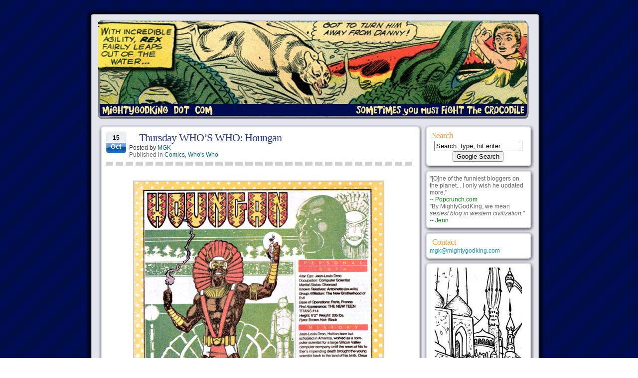

--- FILE ---
content_type: text/html; charset=UTF-8
request_url: https://mightygodking.com/2009/10/15/thursday-whos-who-houngan/
body_size: 20544
content:
<!DOCTYPE html PUBLIC "-//W3C//DTD XHTML 1.0 Transitional//EN" "http://www.w3.org/TR/xhtml1/DTD/xhtml1-transitional.dtd">
<html xmlns="http://www.w3.org/1999/xhtml">
<head profile="http://gmpg.org/xfn/11">
<meta http-equiv="Content-Type" content="text/html; charset=UTF-8" />
<title>Mightygodking dot com  &raquo; Post Topic   &raquo; Thursday WHO&#8217;S WHO: Houngan</title>
<link rel="stylesheet" href="https://mightygodking.com/wp-content/themes/wsCorvette/style.css" type="text/css" media="screen" />
<link rel="alternate" type="application/rss+xml" title="RSS 2.0" href="https://mightygodking.com/feed/"  />
<link rel="alternate" type="text/xml" title="RSS .92" href="https://mightygodking.com/feed/rss/"  />
<link rel="alternate" type="application/atom+xml" title="Atom 0.3" href="https://mightygodking.com/feed/atom/" />
<link rel="pingback" href="https://mightygodking.com/xmlrpc.php" />
<link rel="icon" href="/favicon.ico" type="image/x-icon" />
<meta name="Theme" content="wsCorvette" />
<meta name="Author" content="Wired Studios" />
<meta name="generator" content="WordPress 4.7.29" />
	<link rel='archives' title='August 2023' href='https://mightygodking.com/2023/08/' />
	<link rel='archives' title='May 2022' href='https://mightygodking.com/2022/05/' />
	<link rel='archives' title='January 2022' href='https://mightygodking.com/2022/01/' />
	<link rel='archives' title='May 2021' href='https://mightygodking.com/2021/05/' />
	<link rel='archives' title='January 2021' href='https://mightygodking.com/2021/01/' />
	<link rel='archives' title='December 2020' href='https://mightygodking.com/2020/12/' />
	<link rel='archives' title='October 2020' href='https://mightygodking.com/2020/10/' />
	<link rel='archives' title='June 2020' href='https://mightygodking.com/2020/06/' />
	<link rel='archives' title='March 2020' href='https://mightygodking.com/2020/03/' />
	<link rel='archives' title='January 2020' href='https://mightygodking.com/2020/01/' />
	<link rel='archives' title='December 2019' href='https://mightygodking.com/2019/12/' />
	<link rel='archives' title='October 2019' href='https://mightygodking.com/2019/10/' />
	<link rel='archives' title='February 2019' href='https://mightygodking.com/2019/02/' />
	<link rel='archives' title='January 2019' href='https://mightygodking.com/2019/01/' />
	<link rel='archives' title='December 2018' href='https://mightygodking.com/2018/12/' />
	<link rel='archives' title='April 2018' href='https://mightygodking.com/2018/04/' />
	<link rel='archives' title='March 2018' href='https://mightygodking.com/2018/03/' />
	<link rel='archives' title='February 2018' href='https://mightygodking.com/2018/02/' />
	<link rel='archives' title='January 2018' href='https://mightygodking.com/2018/01/' />
	<link rel='archives' title='December 2017' href='https://mightygodking.com/2017/12/' />
	<link rel='archives' title='November 2017' href='https://mightygodking.com/2017/11/' />
	<link rel='archives' title='October 2017' href='https://mightygodking.com/2017/10/' />
	<link rel='archives' title='February 2017' href='https://mightygodking.com/2017/02/' />
	<link rel='archives' title='January 2017' href='https://mightygodking.com/2017/01/' />
	<link rel='archives' title='December 2016' href='https://mightygodking.com/2016/12/' />
	<link rel='archives' title='November 2016' href='https://mightygodking.com/2016/11/' />
	<link rel='archives' title='October 2016' href='https://mightygodking.com/2016/10/' />
	<link rel='archives' title='September 2016' href='https://mightygodking.com/2016/09/' />
	<link rel='archives' title='August 2016' href='https://mightygodking.com/2016/08/' />
	<link rel='archives' title='July 2016' href='https://mightygodking.com/2016/07/' />
	<link rel='archives' title='June 2016' href='https://mightygodking.com/2016/06/' />
	<link rel='archives' title='May 2016' href='https://mightygodking.com/2016/05/' />
	<link rel='archives' title='April 2016' href='https://mightygodking.com/2016/04/' />
	<link rel='archives' title='March 2016' href='https://mightygodking.com/2016/03/' />
	<link rel='archives' title='February 2016' href='https://mightygodking.com/2016/02/' />
	<link rel='archives' title='January 2016' href='https://mightygodking.com/2016/01/' />
	<link rel='archives' title='December 2015' href='https://mightygodking.com/2015/12/' />
	<link rel='archives' title='November 2015' href='https://mightygodking.com/2015/11/' />
	<link rel='archives' title='October 2015' href='https://mightygodking.com/2015/10/' />
	<link rel='archives' title='September 2015' href='https://mightygodking.com/2015/09/' />
	<link rel='archives' title='August 2015' href='https://mightygodking.com/2015/08/' />
	<link rel='archives' title='July 2015' href='https://mightygodking.com/2015/07/' />
	<link rel='archives' title='June 2015' href='https://mightygodking.com/2015/06/' />
	<link rel='archives' title='May 2015' href='https://mightygodking.com/2015/05/' />
	<link rel='archives' title='April 2015' href='https://mightygodking.com/2015/04/' />
	<link rel='archives' title='March 2015' href='https://mightygodking.com/2015/03/' />
	<link rel='archives' title='February 2015' href='https://mightygodking.com/2015/02/' />
	<link rel='archives' title='January 2015' href='https://mightygodking.com/2015/01/' />
	<link rel='archives' title='December 2014' href='https://mightygodking.com/2014/12/' />
	<link rel='archives' title='November 2014' href='https://mightygodking.com/2014/11/' />
	<link rel='archives' title='October 2014' href='https://mightygodking.com/2014/10/' />
	<link rel='archives' title='September 2014' href='https://mightygodking.com/2014/09/' />
	<link rel='archives' title='August 2014' href='https://mightygodking.com/2014/08/' />
	<link rel='archives' title='July 2014' href='https://mightygodking.com/2014/07/' />
	<link rel='archives' title='June 2014' href='https://mightygodking.com/2014/06/' />
	<link rel='archives' title='May 2014' href='https://mightygodking.com/2014/05/' />
	<link rel='archives' title='April 2014' href='https://mightygodking.com/2014/04/' />
	<link rel='archives' title='March 2014' href='https://mightygodking.com/2014/03/' />
	<link rel='archives' title='February 2014' href='https://mightygodking.com/2014/02/' />
	<link rel='archives' title='January 2014' href='https://mightygodking.com/2014/01/' />
	<link rel='archives' title='December 2013' href='https://mightygodking.com/2013/12/' />
	<link rel='archives' title='November 2013' href='https://mightygodking.com/2013/11/' />
	<link rel='archives' title='October 2013' href='https://mightygodking.com/2013/10/' />
	<link rel='archives' title='September 2013' href='https://mightygodking.com/2013/09/' />
	<link rel='archives' title='August 2013' href='https://mightygodking.com/2013/08/' />
	<link rel='archives' title='July 2013' href='https://mightygodking.com/2013/07/' />
	<link rel='archives' title='June 2013' href='https://mightygodking.com/2013/06/' />
	<link rel='archives' title='May 2013' href='https://mightygodking.com/2013/05/' />
	<link rel='archives' title='April 2013' href='https://mightygodking.com/2013/04/' />
	<link rel='archives' title='March 2013' href='https://mightygodking.com/2013/03/' />
	<link rel='archives' title='February 2013' href='https://mightygodking.com/2013/02/' />
	<link rel='archives' title='January 2013' href='https://mightygodking.com/2013/01/' />
	<link rel='archives' title='December 2012' href='https://mightygodking.com/2012/12/' />
	<link rel='archives' title='November 2012' href='https://mightygodking.com/2012/11/' />
	<link rel='archives' title='October 2012' href='https://mightygodking.com/2012/10/' />
	<link rel='archives' title='September 2012' href='https://mightygodking.com/2012/09/' />
	<link rel='archives' title='August 2012' href='https://mightygodking.com/2012/08/' />
	<link rel='archives' title='July 2012' href='https://mightygodking.com/2012/07/' />
	<link rel='archives' title='June 2012' href='https://mightygodking.com/2012/06/' />
	<link rel='archives' title='May 2012' href='https://mightygodking.com/2012/05/' />
	<link rel='archives' title='April 2012' href='https://mightygodking.com/2012/04/' />
	<link rel='archives' title='March 2012' href='https://mightygodking.com/2012/03/' />
	<link rel='archives' title='February 2012' href='https://mightygodking.com/2012/02/' />
	<link rel='archives' title='January 2012' href='https://mightygodking.com/2012/01/' />
	<link rel='archives' title='December 2011' href='https://mightygodking.com/2011/12/' />
	<link rel='archives' title='November 2011' href='https://mightygodking.com/2011/11/' />
	<link rel='archives' title='October 2011' href='https://mightygodking.com/2011/10/' />
	<link rel='archives' title='September 2011' href='https://mightygodking.com/2011/09/' />
	<link rel='archives' title='August 2011' href='https://mightygodking.com/2011/08/' />
	<link rel='archives' title='July 2011' href='https://mightygodking.com/2011/07/' />
	<link rel='archives' title='June 2011' href='https://mightygodking.com/2011/06/' />
	<link rel='archives' title='May 2011' href='https://mightygodking.com/2011/05/' />
	<link rel='archives' title='April 2011' href='https://mightygodking.com/2011/04/' />
	<link rel='archives' title='March 2011' href='https://mightygodking.com/2011/03/' />
	<link rel='archives' title='February 2011' href='https://mightygodking.com/2011/02/' />
	<link rel='archives' title='January 2011' href='https://mightygodking.com/2011/01/' />
	<link rel='archives' title='December 2010' href='https://mightygodking.com/2010/12/' />
	<link rel='archives' title='November 2010' href='https://mightygodking.com/2010/11/' />
	<link rel='archives' title='October 2010' href='https://mightygodking.com/2010/10/' />
	<link rel='archives' title='September 2010' href='https://mightygodking.com/2010/09/' />
	<link rel='archives' title='August 2010' href='https://mightygodking.com/2010/08/' />
	<link rel='archives' title='July 2010' href='https://mightygodking.com/2010/07/' />
	<link rel='archives' title='June 2010' href='https://mightygodking.com/2010/06/' />
	<link rel='archives' title='May 2010' href='https://mightygodking.com/2010/05/' />
	<link rel='archives' title='April 2010' href='https://mightygodking.com/2010/04/' />
	<link rel='archives' title='March 2010' href='https://mightygodking.com/2010/03/' />
	<link rel='archives' title='February 2010' href='https://mightygodking.com/2010/02/' />
	<link rel='archives' title='January 2010' href='https://mightygodking.com/2010/01/' />
	<link rel='archives' title='December 2009' href='https://mightygodking.com/2009/12/' />
	<link rel='archives' title='November 2009' href='https://mightygodking.com/2009/11/' />
	<link rel='archives' title='October 2009' href='https://mightygodking.com/2009/10/' />
	<link rel='archives' title='September 2009' href='https://mightygodking.com/2009/09/' />
	<link rel='archives' title='August 2009' href='https://mightygodking.com/2009/08/' />
	<link rel='archives' title='July 2009' href='https://mightygodking.com/2009/07/' />
	<link rel='archives' title='June 2009' href='https://mightygodking.com/2009/06/' />
	<link rel='archives' title='May 2009' href='https://mightygodking.com/2009/05/' />
	<link rel='archives' title='April 2009' href='https://mightygodking.com/2009/04/' />
	<link rel='archives' title='March 2009' href='https://mightygodking.com/2009/03/' />
	<link rel='archives' title='February 2009' href='https://mightygodking.com/2009/02/' />
	<link rel='archives' title='January 2009' href='https://mightygodking.com/2009/01/' />
	<link rel='archives' title='December 2008' href='https://mightygodking.com/2008/12/' />
	<link rel='archives' title='November 2008' href='https://mightygodking.com/2008/11/' />
	<link rel='archives' title='October 2008' href='https://mightygodking.com/2008/10/' />
	<link rel='archives' title='September 2008' href='https://mightygodking.com/2008/09/' />
	<link rel='archives' title='August 2008' href='https://mightygodking.com/2008/08/' />
	<link rel='archives' title='July 2008' href='https://mightygodking.com/2008/07/' />
	<link rel='archives' title='June 2008' href='https://mightygodking.com/2008/06/' />
	<link rel='archives' title='May 2008' href='https://mightygodking.com/2008/05/' />
	<link rel='archives' title='April 2008' href='https://mightygodking.com/2008/04/' />
	<link rel='archives' title='March 2008' href='https://mightygodking.com/2008/03/' />
	<link rel='archives' title='February 2008' href='https://mightygodking.com/2008/02/' />
	<link rel='archives' title='January 2008' href='https://mightygodking.com/2008/01/' />
	<link rel='archives' title='December 2007' href='https://mightygodking.com/2007/12/' />
	<link rel='archives' title='November 2007' href='https://mightygodking.com/2007/11/' />
	<link rel='archives' title='October 2007' href='https://mightygodking.com/2007/10/' />
	<link rel='archives' title='September 2007' href='https://mightygodking.com/2007/09/' />
	<link rel='archives' title='August 2007' href='https://mightygodking.com/2007/08/' />
	<link rel='archives' title='July 2007' href='https://mightygodking.com/2007/07/' />
	<link rel='archives' title='February 2007' href='https://mightygodking.com/2007/02/' />

<link rel='dns-prefetch' href='//s.w.org' />

            <script type="text/javascript">//<![CDATA[
            // Google Analytics for WordPress by Yoast v4.3.3 | http://yoast.com/wordpress/google-analytics/
            var _gaq = _gaq || [];
            _gaq.push(['_setAccount', 'UA-2375566-1']);
				            _gaq.push(['_setAllowAnchor',true],['_trackPageview']);
            (function () {
                var ga = document.createElement('script');
                ga.type = 'text/javascript';
                ga.async = true;
                ga.src = ('https:' == document.location.protocol ? 'https://ssl' : 'http://www') + '.google-analytics.com/ga.js';

                var s = document.getElementsByTagName('script')[0];
                s.parentNode.insertBefore(ga, s);
            })();
            //]]></script>
			<link rel="alternate" type="application/rss+xml" title="Mightygodking dot com &raquo; Thursday WHO&#8217;S WHO: Houngan Comments Feed" href="https://mightygodking.com/2009/10/15/thursday-whos-who-houngan/feed/" />
		<script type="text/javascript">
			window._wpemojiSettings = {"baseUrl":"https:\/\/s.w.org\/images\/core\/emoji\/2.2.1\/72x72\/","ext":".png","svgUrl":"https:\/\/s.w.org\/images\/core\/emoji\/2.2.1\/svg\/","svgExt":".svg","source":{"concatemoji":"https:\/\/mightygodking.com\/wp-includes\/js\/wp-emoji-release.min.js?ver=4.7.29"}};
			!function(t,a,e){var r,n,i,o=a.createElement("canvas"),l=o.getContext&&o.getContext("2d");function c(t){var e=a.createElement("script");e.src=t,e.defer=e.type="text/javascript",a.getElementsByTagName("head")[0].appendChild(e)}for(i=Array("flag","emoji4"),e.supports={everything:!0,everythingExceptFlag:!0},n=0;n<i.length;n++)e.supports[i[n]]=function(t){var e,a=String.fromCharCode;if(!l||!l.fillText)return!1;switch(l.clearRect(0,0,o.width,o.height),l.textBaseline="top",l.font="600 32px Arial",t){case"flag":return(l.fillText(a(55356,56826,55356,56819),0,0),o.toDataURL().length<3e3)?!1:(l.clearRect(0,0,o.width,o.height),l.fillText(a(55356,57331,65039,8205,55356,57096),0,0),e=o.toDataURL(),l.clearRect(0,0,o.width,o.height),l.fillText(a(55356,57331,55356,57096),0,0),e!==o.toDataURL());case"emoji4":return l.fillText(a(55357,56425,55356,57341,8205,55357,56507),0,0),e=o.toDataURL(),l.clearRect(0,0,o.width,o.height),l.fillText(a(55357,56425,55356,57341,55357,56507),0,0),e!==o.toDataURL()}return!1}(i[n]),e.supports.everything=e.supports.everything&&e.supports[i[n]],"flag"!==i[n]&&(e.supports.everythingExceptFlag=e.supports.everythingExceptFlag&&e.supports[i[n]]);e.supports.everythingExceptFlag=e.supports.everythingExceptFlag&&!e.supports.flag,e.DOMReady=!1,e.readyCallback=function(){e.DOMReady=!0},e.supports.everything||(r=function(){e.readyCallback()},a.addEventListener?(a.addEventListener("DOMContentLoaded",r,!1),t.addEventListener("load",r,!1)):(t.attachEvent("onload",r),a.attachEvent("onreadystatechange",function(){"complete"===a.readyState&&e.readyCallback()})),(r=e.source||{}).concatemoji?c(r.concatemoji):r.wpemoji&&r.twemoji&&(c(r.twemoji),c(r.wpemoji)))}(window,document,window._wpemojiSettings);
		</script>
		<style type="text/css">
img.wp-smiley,
img.emoji {
	display: inline !important;
	border: none !important;
	box-shadow: none !important;
	height: 1em !important;
	width: 1em !important;
	margin: 0 .07em !important;
	vertical-align: -0.1em !important;
	background: none !important;
	padding: 0 !important;
}
</style>
<link rel='stylesheet' id='socialite-css-css'  href='https://mightygodking.com/wp-content/plugins/wpsocialite/lib/wpsocialite.css?ver=4.7.29' type='text/css' media='all' />
<link rel='stylesheet' id='easy_table_style-css'  href='https://mightygodking.com/wp-content/plugins/easy-table/themes/cuscosky-mgk/style.css?ver=1.4' type='text/css' media='all' />
<link rel='stylesheet' id='aec_frontend-css'  href='https://mightygodking.com/wp-content/plugins/wp-ajax-edit-comments/css/frontend.css?ver=5.0.30' type='text/css' media='all' />
<link rel='stylesheet' id='aec_atd-css'  href='https://mightygodking.com/wp-content/plugins/wp-ajax-edit-comments/css/atd/atd.css?ver=5.0.30' type='text/css' media='all' />
<link rel='stylesheet' id='colorbox-css'  href='https://mightygodking.com/wp-content/plugins/wp-ajax-edit-comments/css/colorbox/colorbox.css?ver=5.0.30' type='text/css' media='screen' />
<link rel='stylesheet' id='mr_social_sharing-css'  href='https://mightygodking.com/wp-content/plugins/social-sharing-toolkit/style_2.1.1.css?ver=4.7.29' type='text/css' media='all' />
<script type='text/javascript' src='https://mightygodking.com/wp-includes/js/jquery/jquery.js?ver=1.12.4'></script>
<script type='text/javascript' src='https://mightygodking.com/wp-includes/js/jquery/jquery-migrate.min.js?ver=1.4.1'></script>
<script type='text/javascript' src='https://mightygodking.com/wp-content/plugins/wp-ajax-edit-comments/js/jquery.colorbox.min.js?ver=5.0.30'></script>
<link rel='https://api.w.org/' href='https://mightygodking.com/wp-json/' />
<link rel="EditURI" type="application/rsd+xml" title="RSD" href="https://mightygodking.com/xmlrpc.php?rsd" />
<link rel="wlwmanifest" type="application/wlwmanifest+xml" href="https://mightygodking.com/wp-includes/wlwmanifest.xml" /> 
<link rel='prev' title='Daaaaamn' href='https://mightygodking.com/2009/10/14/daaaaamn/' />
<link rel='next' title='My day job has its benefits sometimes' href='https://mightygodking.com/2009/10/16/my-day-job-has-its-benefits-sometimes/' />
<meta name="generator" content="WordPress 4.7.29" />
<link rel='shortlink' href='https://mightygodking.com/?p=2143' />
<link rel="alternate" type="application/json+oembed" href="https://mightygodking.com/wp-json/oembed/1.0/embed?url=https%3A%2F%2Fmightygodking.com%2F2009%2F10%2F15%2Fthursday-whos-who-houngan%2F" />
<link rel="alternate" type="text/xml+oembed" href="https://mightygodking.com/wp-json/oembed/1.0/embed?url=https%3A%2F%2Fmightygodking.com%2F2009%2F10%2F15%2Fthursday-whos-who-houngan%2F&#038;format=xml" />
		<style type="text/css">
						ol.footnotes li {list-style-type:decimal;}
								</style>
		
<!-- All in One SEO Pack 2.0.3.1 by Michael Torbert of Semper Fi Web Design[-1,-1] -->
<meta name="description" content="I always felt Warp got a bit of a raw deal getting killed off in Salvation Run (which has numerous flaws as a story, not least the idea that half of the" />

<meta name="keywords" content="comics,who's who" />

<link rel="canonical" href="https://mightygodking.com/2009/10/15/thursday-whos-who-houngan/" />
<!-- /all in one seo pack -->

</head>
<body>
<div id="c_wrapper">
<div id="c_container">
<div id="c_header">
<div class="top_header"></div>

<div class="content_header">
<a class="header_logo" href="/">&nbsp;</a>
</div> <!-- /content_header -->

</div> <!-- /c_header -->
<div id="c_content">
<div id="post_entry">
<div class="post_meta" id="post-2143">
<div class="post_top"></div>
<div class="post_index">
<div class="post_title">
<div class="calendar">
<p class="date">15</p>
<p class="month">Oct</p>
</div>
<div class="post_info">
<h1><a href="https://mightygodking.com/2009/10/15/thursday-whos-who-houngan/" rel="bookmark" title="Thursday WHO&#8217;S WHO: Houngan">Thursday WHO&#8217;S WHO: Houngan</a></h1>
<span class="author">Posted by <a href="https://mightygodking.com/author/admin/" title="Posts by MGK" rel="author">MGK</a>&nbsp;</span>
<span class="category">Published in <a href="https://mightygodking.com/category/comics/" rel="category tag">Comics</a>, <a href="https://mightygodking.com/category/comics/whos-who/" rel="category tag">Who's Who</a></span></div>
</div>

<div class="post_content">
<p><center><img src="/images/whoswho/houngan.jpg"></center></p>
<p>I always felt Warp got a bit of a raw deal getting killed off in <i>Salvation Run</i> (which has numerous flaws as a story, not least the idea that half of the supervillains would willingly say &#8220;sure thing, Joker can be the leader!&#8221;). I mean, yeah, he&#8217;s a teleporter and all so he can come back easy enough, but even so &#8211; Warp is a cool character, and cool characters shouldn&#8217;t get sacrificed for a lousy climax to a miniseries most people didn&#8217;t even read. Warp&#8217;s <i>ow-tray-zhuss</i> French accent should be fiat armor enough to protect him in any crossover. That&#8217;s my belief and I&#8217;m sticking to it.</p>
<p>And really, that goes for most of the New Brotherhood of Evil &#8211; including Monsieur Mallah and the Brain, also both victims of <i>Salvation Run</i> and writers who don&#8217;t know awesome villains when they see them. But also Plasmus (a Nazi made <i>entirely of acid goop</i>, which is almost as good as Swarm, the Marvel Universe&#8217;s Nazi made out of bees) and Phobia (a fear inducing villainess with awesome costume). Those are awesome characters.</p>
<p>And then there is Houngan, a character who is really kind of dumb, and who escapes criticism mostly because the vast majority of his appearances have been drawn by George Perez. If ninety percent of <a href="https://mightygodking.com/index.php/2009/05/07/thursday-whos-who-carcharo/" >Carcharo&#8217;s</a> appearances were drawn by George Perez, he would be a totally awesome villain, rather than the worst of all the DC shark-themed villains. But Perez aside, sometimes you just have to recognize when a shitty character is shitty, even if they have a pretty nifty costume. (And Houngan&#8217;s, while a bit dated at this point and in need of a small bit of revamping, is pretty nifty.)</p>
<p>And Houngan <i>is</i> shitty, because his origin doesn&#8217;t exactly work. He&#8217;s a computer scientist, right? And he goes back to Haiti and he learns voodoo. Fine and good. Computers and voodoo, mix of science and magic &#8211; this could be a pretty good villain concept! And then what does he do?</p>
<p>He makes a voodoo doll, but it&#8217;s a <i>computer</i> voodoo doll. That&#8217;s it. That is Houngan&#8217;s entire fucking shtick. </p>
<p>Voodoo is this massive goddamn religion, right? With tons of nifty occult trappings: slave-zombies, evil spirits, secret societies, ancestral protection&#8230; hell, voodoo&#8217;s entire thing is that it is the religion that takes whatever it likes from every other religion. It is like <i>open-source</i> religion (which, and I know Houngan was created in the early 80s before open-source was really a thing, but whatever &#8211; the next time someone uses Houngan, they should understand how a computer scientist would think about open-source as applied to religion). All of this could be combined to make a pretty damn awesome character. (In fact, it did. And then they decided for some stupid reason he should be Sorcerer Supreme. Sorry, &#8220;Houngan Supreme.&#8221; Yeah, still bitter about that.)</p>
<p>But all Houngan does is one thing. He does a voodoo doll. Which he says is better because it&#8217;s done with computers, but whatever &#8211; it works the same as a regular old voodoo doll. All Houngan&#8217;s voodoo doll does that other voodoo dolls don&#8217;t is spark electricity every so often. Plus, given that Houngan needs a sample of skin or hair or whatever for his supposedly superior voodoo doll, every time he actually wants to use his voodoo doll, it&#8217;s the same scenario: the hero is unconscious or tied up or whatever, so he has time to stroll over and get a skin sample and put it in his voodoo doll, and then he uses the voodoo doll to hurt the hero.</p>
<p>So basically Houngan is the supervillain who&#8217;s really only threatening <i>once you&#8217;ve already lost.</i></p>
<p><center><img src="/images/whoswho/rexrating-houngan.jpg"></center></p>

				<div class="mr_social_sharing_wrapper">
				<!-- Social Sharing Toolkit v2.1.1 | http://www.active-bits.nl/support/social-sharing-toolkit/ --><span class="mr_social_sharing"><a href="https://twitter.com/share?url=https%3A%2F%2Fmightygodking.com%2F2009%2F10%2F15%2Fthursday-whos-who-houngan%2F&amp;text=Thursday+WHO%E2%80%99S+WHO%3A+Houngan" onclick="javascript:_gaq.push(['_trackEvent','outbound-article','http://twitter.com']);" class="mr_social_sharing_popup_link"><img src="https://mightygodking.com/wp-content/plugins/social-sharing-toolkit/images/icons_medium/twitter.png" alt="Share on Twitter" title="Share on Twitter"/></a></span><span class="mr_social_sharing"><a href="http://pinterest.com/pin/create/button/?url=https%3A%2F%2Fmightygodking.com%2F2009%2F10%2F15%2Fthursday-whos-who-houngan%2F&amp;media=%2Fimages%2Fwhoswho%2Fhoungan.jpg&amp;description=Thursday+WHO%E2%80%99S+WHO%3A+Houngan" onclick="javascript:_gaq.push(['_trackEvent','outbound-article','http://pinterest.com']);" class="mr_social_sharing_popup_link"><img src="https://mightygodking.com/wp-content/plugins/social-sharing-toolkit/images/icons_medium/pinterest.png" alt="Pin it on Pinterest" title="Pin it on Pinterest"/></a></span><span class="mr_social_sharing"><a href="http://www.tumblr.com/share/link?url=https%3A%2F%2Fmightygodking.com%2F2009%2F10%2F15%2Fthursday-whos-who-houngan%2F&amp;name=Thursday+WHO%E2%80%99S+WHO%3A+Houngan" onclick="javascript:_gaq.push(['_trackEvent','outbound-article','http://www.tumblr.com']);" class="mr_social_sharing_popup_link"><img src="https://mightygodking.com/wp-content/plugins/social-sharing-toolkit/images/icons_medium/tumblr.png" alt="Share on Tumblr" title="Share on Tumblr"/></a></span><span class="mr_social_sharing"><a href="http://www.stumbleupon.com/submit?url=https%3A%2F%2Fmightygodking.com%2F2009%2F10%2F15%2Fthursday-whos-who-houngan%2F" onclick="javascript:_gaq.push(['_trackEvent','outbound-article','http://www.stumbleupon.com']);" class="mr_social_sharing_popup_link"><img src="https://mightygodking.com/wp-content/plugins/social-sharing-toolkit/images/icons_medium/stumbleupon.png" alt="Submit to StumbleUpon" title="Submit to StumbleUpon"/></a></span><span class="mr_social_sharing"><a href="http://del.icio.us/post?url=https%3A%2F%2Fmightygodking.com%2F2009%2F10%2F15%2Fthursday-whos-who-houngan%2F&amp;title=Thursday+WHO%E2%80%99S+WHO%3A+Houngan" onclick="javascript:_gaq.push(['_trackEvent','outbound-article','http://del.icio.us']);" class="mr_social_sharing_popup_link"><img src="https://mightygodking.com/wp-content/plugins/social-sharing-toolkit/images/icons_medium/delicious.png" alt="/images/whoswho/houngan.jpg" title="/images/whoswho/houngan.jpg"/></a></span><span class="mr_social_sharing"><a href="http://digg.com/submit?url=https%3A%2F%2Fmightygodking.com%2F2009%2F10%2F15%2Fthursday-whos-who-houngan%2F&amp;title=Thursday+WHO%E2%80%99S+WHO%3A+Houngan" onclick="javascript:_gaq.push(['_trackEvent','outbound-article','http://digg.com']);" class="mr_social_sharing_popup_link"><img src="https://mightygodking.com/wp-content/plugins/social-sharing-toolkit/images/icons_medium/digg.png" alt="Digg This" title="Digg This"/></a></span><span class="mr_social_sharing"><a href="http://www.reddit.com/submit?url=https%3A%2F%2Fmightygodking.com%2F2009%2F10%2F15%2Fthursday-whos-who-houngan%2F" onclick="javascript:_gaq.push(['_trackEvent','outbound-article','http://www.reddit.com']);" class="mr_social_sharing_popup_link"><img src="https://mightygodking.com/wp-content/plugins/social-sharing-toolkit/images/icons_medium/reddit.png" alt="Submit to reddit" title="Submit to reddit"/></a></span><span class="mr_social_sharing"><a href="mailto:?subject=Thursday WHO’S WHO: Houngan&amp;body=https://mightygodking.com/2009/10/15/thursday-whos-who-houngan/"  target="_blank"><img src="https://mightygodking.com/wp-content/plugins/social-sharing-toolkit/images/icons_medium/email.png" alt="Share via email" title="Share via email"/></a></span></div><ul class="wpsocialite social-buttons small"><li><a href="http://www.facebook.com/sharer.php?u=https://mightygodking.com/2009/10/15/thursday-whos-who-houngan/&amp;locale=en_US&amp;t=Thursday WHO" onclick="javascript:_gaq.push(['_trackEvent','outbound-article','http://www.facebook.com']);"S WHO: Houngan" class="socialite facebook-like" data-lang="en_US" data-href="https://mightygodking.com/2009/10/15/thursday-whos-who-houngan/" data-send="false" data-layout="button_count" data-width="60" data-show-faces="false" rel="nofollow" target="_blank"><span class="vhidden">Share on Facebook.</span></a></li><li><a href="http://twitter.com/share" onclick="javascript:_gaq.push(['_trackEvent','outbound-article','http://twitter.com']);" class="socialite twitter-share" data-text="Thursday WHO'S WHO: Houngan" data-url="https://mightygodking.com/2009/10/15/thursday-whos-who-houngan/" data-count="horizontal" data-lang="en_US" data-via="" rel="nofollow" target="_blank"><span class="vhidden">Share on Twitter.</span></a></li></ul></div>

</div>
<div class="post_bottom"></div>
</div>
<div class="clear_content"></div>





<div id="comments_templates">



<div class="post_top"></div>



<div class="post_index">








<div class="relatedpost">


<h2>Related Articles</h2>

<ul>




<li><a href="https://mightygodking.com/2020/06/26/if-you-can-schumacher-it-there-you-can-schumacher-it-anywhere/" title="Following Joel Schumacher's death earlier this week, there was the inevitable return of one of...">

If you can Schumacher it there you can Schumacher it anywhere</a>

(June 26th, 2020)

</li>



<li><a href="https://mightygodking.com/2019/10/08/old-man-yells-at-cloud-marvel-edition/" title="So Martin Scorsese said that the Marvel movies are "not cinema" and the internet kind...">

Old Man Yells At Cloud (Marvel edition)</a>

(October 8th, 2019)

</li>



<li><a href="https://mightygodking.com/2016/10/24/why-marvel-and-i-dont-hang-out-much-anymore-an-interview-with-myself/" title="Hello internetters, it’s Justin again, recently returned from a self-imposed comics blogging hiatus, and I...">

Why Marvel and I Don&#8217;t Hang Out Much Anymore: An Interview With Myself</a>

(October 24th, 2016)

</li>



<li><a href="https://mightygodking.com/2016/10/07/marvel-movies-the-abridged-edition/" title="So let's say that you (or more likely, your friend who sent you to this...">

Marvel Movies: The Abridged Edition</a>

(October 7th, 2016)

</li>



<li><a href="https://mightygodking.com/2016/09/23/things-i-love-about-comics-doctor-demonicus/" title="It's been too long since I talked about comic-book related stuff that just tickles me...">

Things I Love About Comics: Doctor Demonicus</a>

(September 23rd, 2016)

</li>


</ul>



</div>





<div class="clear_box"></div>

<h4 id="comments">30 users responded in this post</h4>

<div class="rssfeeds">Subscribe to this post <a href="https://mightygodking.com/2009/10/15/thursday-whos-who-houngan/feed/">comment rss</a> or <a href="https://mightygodking.com/2009/10/15/thursday-whos-who-houngan/trackback/">trackback url</a></div>

<div class="clear_box"></div>







<div class="comment_user_alt" id="comment-35109">

<div class="user_avatar"><img src="https://mightygodking.com/wp-content/themes/wsCorvette/images/mygif_alt.gif" alt="mygif" witdh="48" height="48"/></div>

<div class="user_infos">

<div class="com_author">Kelberon said on <a href="#comment-35109">October 15th, 2009 at 6:04 am</a> </div>

<div class="com_text"><p>As much as I want to keep John Constantine and the Teen Titans as far from each other as possible, reading the idea of &#8220;open source religion&#8221; made me think he should be repurposed as a villain in Hellblazer, written by Warren Ellis.</p>
<p>But as I said, Constantine and the Teen Titans have to be kept as separate as possible.</p>
<div class="yarr"><span onclick='yus_replyTo("#comment-35109", "Kelberon")' title="Reply to this comment"><img alt="Reply" src="https://mightygodking.com/wp-content/plugins/reply-to/reply.png" />Reply</span></div>
</div>

</div>

</div>

<div class="com_break"></div>







<div class="comment_user" id="comment-35112">

<div class="user_avatar"><img src="https://mightygodking.com/wp-content/themes/wsCorvette/images/mygif.gif" alt="mygif" witdh="48" height="48"/></div>

<div class="user_infos">

<div class="com_author"><a href="http://fraggmented.blogspot.com" onclick="javascript:_gaq.push(['_trackEvent','outbound-commentauthor','http://fraggmented.blogspot.com']);"  rel='external nofollow' class='url'>John Seavey</a> said on <a href="#comment-35112">October 15th, 2009 at 8:26 am</a> </div>

<div class="com_text"><p>Mentioning Phobia reminds me of my favorite moment with Phobia, which was actually written by Marv Wolfman and drawn by George Perez. But not in Titans; it&#8217;s in &#8216;Crisis on Infinite Earths&#8217;.</p>
<p>It&#8217;s in the big hero vs. villain rumble in issue nine, where the villains decide to team up and take over a few Earths for themselves. Phobia is using her fear-inducing powers to keep the locals in line, when she goes up against Platinum of the Metal Men. One of the other villains shouts, &#8220;It&#8217;s no good! Your fear-inducing powers won&#8217;t work on her! She&#8217;s a robot&#8211;she has no emotions!&#8221;</p>
<p>And Platinum responds with, &#8220;That&#8217;s right! I am a robot&#8211;and a very angry one!&#8221;</p>
<p>To quote Bender: &#8220;I don&#8217;t have emotions. And sometimes that makes me very sad.&#8221;</p>
<div class="yarr"><span onclick='yus_replyTo("#comment-35112", "John Seavey")' title="Reply to this comment"><img alt="Reply" src="https://mightygodking.com/wp-content/plugins/reply-to/reply.png" />Reply</span></div>
</div>

</div>

</div>

<div class="com_break"></div>







<div class="comment_user_alt" id="comment-35113">

<div class="user_avatar"><img src="https://mightygodking.com/wp-content/themes/wsCorvette/images/mygif_alt.gif" alt="mygif" witdh="48" height="48"/></div>

<div class="user_infos">

<div class="com_author">dirge93 said on <a href="#comment-35113">October 15th, 2009 at 8:54 am</a> </div>

<div class="com_text"><p>This guy has potential, but it&#8217;s horribly, horribly wasted.  </p>
<p>What&#8217;s better than a computerized voodoo doll?  A <i>robot</i> voodoo doll.  At least then it can go collect the tissue samples on its own.  </p>
<p>But yeah, cyber-voodoo could work for a supervillain.  Cyber zombies, digital Loa, preloaded incantations on an iPod.  </p>
<p>You can keep or toss the &#8220;look at me, I&#8217;m a super&#8221; costume depending on how you want to go, but it should really get a re-design.  Something more menacing, and doesn&#8217;t say &#8220;why won&#8217;t the Village People return my calls?&#8221;</p>
<div class="yarr"><span onclick='yus_replyTo("#comment-35113", "dirge93")' title="Reply to this comment"><img alt="Reply" src="https://mightygodking.com/wp-content/plugins/reply-to/reply.png" />Reply</span></div>
</div>

</div>

</div>

<div class="com_break"></div>







<div class="comment_user" id="comment-35114">

<div class="user_avatar"><img src="https://mightygodking.com/wp-content/themes/wsCorvette/images/mygif.gif" alt="mygif" witdh="48" height="48"/></div>

<div class="user_infos">

<div class="com_author">Brandi said on <a href="#comment-35114">October 15th, 2009 at 9:16 am</a> </div>

<div class="com_text"><p>The funny part is, sympathetic image magic seems to have much more roots in medieval European tradition than in voudou (at least voudou as described by Wade Davis in <i>The Serpent and the Rainbow</i>&#8212; a good book, BTW; dunno about the movie).</p>
<div class="yarr"><span onclick='yus_replyTo("#comment-35114", "Brandi")' title="Reply to this comment"><img alt="Reply" src="https://mightygodking.com/wp-content/plugins/reply-to/reply.png" />Reply</span></div>
</div>

</div>

</div>

<div class="com_break"></div>







<div class="comment_user_alt" id="comment-35118">

<div class="user_avatar"><img src="https://mightygodking.com/wp-content/themes/wsCorvette/images/mygif_alt.gif" alt="mygif" witdh="48" height="48"/></div>

<div class="user_infos">

<div class="com_author">BR said on <a href="#comment-35118">October 15th, 2009 at 10:35 am</a> </div>

<div class="com_text"><p>This guy could work if they pushed the shtick farther, as dirge93 above suggested.  Make him a variant on Abra Kadabra: a guy who performs what&#8217;s essentially magic via technological means.  And make him bug-fuck crazy.  And then put him in a one-hero city and let him loose.  It could work.  He could be scary as shit.  &#8220;Technological Voodoo&#8221; could be powerfully creepy.</p>
<p>Probably have to lose the metal tights, though.</p>
<div class="yarr"><span onclick='yus_replyTo("#comment-35118", "BR")' title="Reply to this comment"><img alt="Reply" src="https://mightygodking.com/wp-content/plugins/reply-to/reply.png" />Reply</span></div>
</div>

</div>

</div>

<div class="com_break"></div>







<div class="comment_user" id="comment-35119">

<div class="user_avatar"><img src="https://mightygodking.com/wp-content/themes/wsCorvette/images/mygif.gif" alt="mygif" witdh="48" height="48"/></div>

<div class="user_infos">

<div class="com_author">Zifnab said on <a href="#comment-35119">October 15th, 2009 at 10:39 am</a> </div>

<div class="com_text"><p>I mean, this guy has a ton of potential, yeah.  And especially in a modern technical world that still has a spiritualist fetish, he could definitely work.</p>
<p>Maybe expand the definition of &#8220;skin sample&#8221; to &#8220;ip address&#8221; or something along those lines.  Maybe he has to hack your computer, but suddenly the virus he sends through your email has very real consequences to you personally.  I could see this guy being an arch-nemesis to any number of tech-savvy heroes, just because he gets to claim &#8220;Magic!&#8221; and cheat, cheat, cheat.</p>
<p>Well, maybe someone will pick up on this and do him right.  :-p  We&#8217;re allowed to dream.</p>
<div class="yarr"><span onclick='yus_replyTo("#comment-35119", "Zifnab")' title="Reply to this comment"><img alt="Reply" src="https://mightygodking.com/wp-content/plugins/reply-to/reply.png" />Reply</span></div>
</div>

</div>

</div>

<div class="com_break"></div>







<div class="comment_user_alt" id="comment-35120">

<div class="user_avatar"><img src="https://mightygodking.com/wp-content/themes/wsCorvette/images/mygif_alt.gif" alt="mygif" witdh="48" height="48"/></div>

<div class="user_infos">

<div class="com_author">Lawnmower Boy said on <a href="#comment-35120">October 15th, 2009 at 11:41 am</a> </div>

<div class="com_text"><p>Costume needs more chicken feet.</p>
<div class="yarr"><span onclick='yus_replyTo("#comment-35120", "Lawnmower Boy")' title="Reply to this comment"><img alt="Reply" src="https://mightygodking.com/wp-content/plugins/reply-to/reply.png" />Reply</span></div>
</div>

</div>

</div>

<div class="com_break"></div>







<div class="comment_user" id="comment-35122">

<div class="user_avatar"><img src="https://mightygodking.com/wp-content/themes/wsCorvette/images/mygif.gif" alt="mygif" witdh="48" height="48"/></div>

<div class="user_infos">

<div class="com_author"><a href="http://cookie-mccool.livejournal.com/" onclick="javascript:_gaq.push(['_trackEvent','outbound-commentauthor','http://cookie-mccool.livejournal.com']);"  rel='external nofollow' class='url'>Cookie McCool</a> said on <a href="#comment-35122">October 15th, 2009 at 12:18 pm</a> </div>

<div class="com_text"><p>Too bad he looks like has bad-ass supervillain weapons are a lighter and a bottle of perfume.  Is he a computer voodoo small-time pyro?  At least use a can of Aquanet.  Or get extra villainous points and use a can of Axe.  That would be EVIL.</p>
<div class="yarr"><span onclick='yus_replyTo("#comment-35122", "Cookie McCool")' title="Reply to this comment"><img alt="Reply" src="https://mightygodking.com/wp-content/plugins/reply-to/reply.png" />Reply</span></div>
</div>

</div>

</div>

<div class="com_break"></div>







<div class="comment_user_alt" id="comment-35123">

<div class="user_avatar"><img src="https://mightygodking.com/wp-content/themes/wsCorvette/images/mygif_alt.gif" alt="mygif" witdh="48" height="48"/></div>

<div class="user_infos">

<div class="com_author">Justin Cognito said on <a href="#comment-35123">October 15th, 2009 at 12:22 pm</a> </div>

<div class="com_text"><p>If you let Grant Morrison within five feet of this guy, I guarantee you there&#8217;d be a new concept about the cyber-loa of the Metasphere. It&#8217;d be Morpheus mainlining gris-gris.</p>
<p>But, nope, we get this crap about &#8220;voodoo droids&#8221; because someone couldn&#8217;t bother to parse what&#8217;s &#8220;voodoo&#8221; and what&#8217;s &#8220;hoodoo/shit Hollywood attached to voodoo.&#8221;</p>
<div class="yarr"><span onclick='yus_replyTo("#comment-35123", "Justin Cognito")' title="Reply to this comment"><img alt="Reply" src="https://mightygodking.com/wp-content/plugins/reply-to/reply.png" />Reply</span></div>
</div>

</div>

</div>

<div class="com_break"></div>







<div class="comment_user" id="comment-35125">

<div class="user_avatar"><img src="https://mightygodking.com/wp-content/themes/wsCorvette/images/mygif.gif" alt="mygif" witdh="48" height="48"/></div>

<div class="user_infos">

<div class="com_author">Bruce B said on <a href="#comment-35125">October 15th, 2009 at 12:57 pm</a> </div>

<div class="com_text"><p>Why doesn&#8217;t he have a zombie army???  Nobody&#8217;s done zom- &#8230; never mind.</p>
<div class="yarr"><span onclick='yus_replyTo("#comment-35125", "Bruce B")' title="Reply to this comment"><img alt="Reply" src="https://mightygodking.com/wp-content/plugins/reply-to/reply.png" />Reply</span></div>
</div>

</div>

</div>

<div class="com_break"></div>







<div class="comment_user_alt" id="comment-35126">

<div class="user_avatar"><img src="https://mightygodking.com/wp-content/themes/wsCorvette/images/mygif_alt.gif" alt="mygif" witdh="48" height="48"/></div>

<div class="user_infos">

<div class="com_author">HitTheTargets said on <a href="#comment-35126">October 15th, 2009 at 2:38 pm</a> </div>

<div class="com_text"><p>This guy is like a Dr. Mindbender tier villain.  As is, not really good enough as it is to be the big villain but pretty much perfect right out of the box as Cobra Commander&#8217;s go-to cyber-voodoo guy.</p>
<div class="yarr"><span onclick='yus_replyTo("#comment-35126", "HitTheTargets")' title="Reply to this comment"><img alt="Reply" src="https://mightygodking.com/wp-content/plugins/reply-to/reply.png" />Reply</span></div>
</div>

</div>

</div>

<div class="com_break"></div>







<div class="comment_user" id="comment-35127">

<div class="user_avatar"><img src="https://mightygodking.com/wp-content/themes/wsCorvette/images/mygif.gif" alt="mygif" witdh="48" height="48"/></div>

<div class="user_infos">

<div class="com_author"><a href="http://www.thedeadbeat.org/" onclick="javascript:_gaq.push(['_trackEvent','outbound-commentauthor','http://www.thedeadbeat.org']);"  rel='external nofollow' class='url'>lance lunchmeat</a> said on <a href="#comment-35127">October 15th, 2009 at 2:57 pm</a> </div>

<div class="com_text"><p>we totally deserved a double this week</p>
<div class="yarr"><span onclick='yus_replyTo("#comment-35127", "lance lunchmeat")' title="Reply to this comment"><img alt="Reply" src="https://mightygodking.com/wp-content/plugins/reply-to/reply.png" />Reply</span></div>
</div>

</div>

</div>

<div class="com_break"></div>







<div class="comment_user_alt" id="comment-35128">

<div class="user_avatar"><img src="https://mightygodking.com/wp-content/themes/wsCorvette/images/mygif_alt.gif" alt="mygif" witdh="48" height="48"/></div>

<div class="user_infos">

<div class="com_author"><a href="http://thebitterguy.livejournal.com" onclick="javascript:_gaq.push(['_trackEvent','outbound-commentauthor','http://thebitterguy.livejournal.com']);"  rel='external nofollow' class='url'>Justin Mohareb</a> said on <a href="#comment-35128">October 15th, 2009 at 3:06 pm</a> </div>

<div class="com_text"><p>Imagine if he were exposed to gamma rays! Then he&#8217;d be Hulk Hougan.  </p>
<p>{shame}</p>
<div class="yarr"><span onclick='yus_replyTo("#comment-35128", "Justin Mohareb")' title="Reply to this comment"><img alt="Reply" src="https://mightygodking.com/wp-content/plugins/reply-to/reply.png" />Reply</span></div>
</div>

</div>

</div>

<div class="com_break"></div>







<div class="comment_user" id="comment-35129">

<div class="user_avatar"><img src="https://mightygodking.com/wp-content/themes/wsCorvette/images/mygif.gif" alt="mygif" witdh="48" height="48"/></div>

<div class="user_infos">

<div class="com_author">Mark Temporis said on <a href="#comment-35129">October 15th, 2009 at 3:26 pm</a> </div>

<div class="com_text"><p>Phobia was always the best of the lot for two major reasons: She had an English Accent and dressed like Maleficent.</p>
<div class="yarr"><span onclick='yus_replyTo("#comment-35129", "Mark Temporis")' title="Reply to this comment"><img alt="Reply" src="https://mightygodking.com/wp-content/plugins/reply-to/reply.png" />Reply</span></div>
</div>

</div>

</div>

<div class="com_break"></div>







<div class="comment_user_alt" id="comment-35130">

<div class="user_avatar"><img src="https://mightygodking.com/wp-content/themes/wsCorvette/images/mygif_alt.gif" alt="mygif" witdh="48" height="48"/></div>

<div class="user_infos">

<div class="com_author"><a href="http://www.zazzle.com/zenrage" onclick="javascript:_gaq.push(['_trackEvent','outbound-commentauthor','http://www.zazzle.com']);"  rel='external nofollow' class='url'>Zenrage</a> said on <a href="#comment-35130">October 15th, 2009 at 5:03 pm</a> </div>

<div class="com_text"><p>***GLARES AT JUSTIN MOHAREB***</p>
<p>There is nothing I can say besides you deserve pain for that, justin.</p>
<p>god damn that was horrible.</p>
<div class="yarr"><span onclick='yus_replyTo("#comment-35130", "Zenrage")' title="Reply to this comment"><img alt="Reply" src="https://mightygodking.com/wp-content/plugins/reply-to/reply.png" />Reply</span></div>
</div>

</div>

</div>

<div class="com_break"></div>







<div class="comment_user" id="comment-35131">

<div class="user_avatar"><img src="https://mightygodking.com/wp-content/themes/wsCorvette/images/mygif.gif" alt="mygif" witdh="48" height="48"/></div>

<div class="user_infos">

<div class="com_author"><a href="http://www.somnopolis.net" onclick="javascript:_gaq.push(['_trackEvent','outbound-commentauthor','http://www.somnopolis.net']);"  rel='external nofollow' class='url'>marvinmartian</a> said on <a href="#comment-35131">October 15th, 2009 at 5:57 pm</a> </div>

<div class="com_text"><p>Wait isn&#8217;t the whole plot of William Gibson&#8217;s Count Zero voodoo meets computers!?</p>
<div class="yarr"><span onclick='yus_replyTo("#comment-35131", "marvinmartian")' title="Reply to this comment"><img alt="Reply" src="https://mightygodking.com/wp-content/plugins/reply-to/reply.png" />Reply</span></div>
</div>

</div>

</div>

<div class="com_break"></div>







<div class="comment_user_alt" id="comment-35133">

<div class="user_avatar"><img src="https://mightygodking.com/wp-content/themes/wsCorvette/images/mygif_alt.gif" alt="mygif" witdh="48" height="48"/></div>

<div class="user_infos">

<div class="com_author"><a href="http://teamrodent.livejournal.com" onclick="javascript:_gaq.push(['_trackEvent','outbound-commentauthor','http://teamrodent.livejournal.com']);"  rel='external nofollow' class='url'>piranhtachew</a> said on <a href="#comment-35133">October 15th, 2009 at 6:04 pm</a> </div>

<div class="com_text"><p>Why do his suspenders seem to attached to his groin?</p>
<div class="yarr"><span onclick='yus_replyTo("#comment-35133", "piranhtachew")' title="Reply to this comment"><img alt="Reply" src="https://mightygodking.com/wp-content/plugins/reply-to/reply.png" />Reply</span></div>
</div>

</div>

</div>

<div class="com_break"></div>







<div class="comment_user" id="comment-35138">

<div class="user_avatar"><img src="https://mightygodking.com/wp-content/themes/wsCorvette/images/mygif.gif" alt="mygif" witdh="48" height="48"/></div>

<div class="user_infos">

<div class="com_author">Christian said on <a href="#comment-35138">October 15th, 2009 at 7:47 pm</a> </div>

<div class="com_text"><p>Marvinmartian &#8211; i was just about to say that! he went pretty deep into the concept, too</p>
<p>i always thought that DNA testing actually updates voodoo. you don&#8217;t want to leave around hair/skin/fingernail bits because people can CSI your identity from them</p>
<div class="yarr"><span onclick='yus_replyTo("#comment-35138", "Christian")' title="Reply to this comment"><img alt="Reply" src="https://mightygodking.com/wp-content/plugins/reply-to/reply.png" />Reply</span></div>
</div>

</div>

</div>

<div class="com_break"></div>







<div class="comment_user_alt" id="comment-35139">

<div class="user_avatar"><img src="https://mightygodking.com/wp-content/themes/wsCorvette/images/mygif_alt.gif" alt="mygif" witdh="48" height="48"/></div>

<div class="user_infos">

<div class="com_author"><a href="http://skemono.blogspot.com/" onclick="javascript:_gaq.push(['_trackEvent','outbound-commentauthor','http://skemono.blogspot.com']);"  rel='external nofollow' class='url'>Skemono</a> said on <a href="#comment-35139">October 15th, 2009 at 7:48 pm</a> </div>

<div class="com_text"><blockquote><p>Why do his suspenders seem to attached to his groin?</p></blockquote>
<p>To give him extra support.</p>
<div class="yarr"><span onclick='yus_replyTo("#comment-35139", "Skemono")' title="Reply to this comment"><img alt="Reply" src="https://mightygodking.com/wp-content/plugins/reply-to/reply.png" />Reply</span></div>
</div>

</div>

</div>

<div class="com_break"></div>







<div class="comment_user" id="comment-35141">

<div class="user_avatar"><img src="https://mightygodking.com/wp-content/themes/wsCorvette/images/mygif.gif" alt="mygif" witdh="48" height="48"/></div>

<div class="user_infos">

<div class="com_author">Fred Davis said on <a href="#comment-35141">October 15th, 2009 at 8:09 pm</a> </div>

<div class="com_text"><p>I&#8217;m a bit foggy on what his motivation as a villain even is &#8211; his backstory explains that he spent 4 years doing comp sci, then two years doing a graduate degree learning voodoo from people who could cure incurable diseases (which clearly explains how he&#8217;s able to create robotic voodoo dolls) and so he uses his voodoo for evil because&#8230;</p>
<p>Also that smoking thing in his hand is a combination incense/touch screen stylus. Which is almost as odd a combination of things that don&#8217;t need combining as the computoo doll.</p>
<div class="yarr"><span onclick='yus_replyTo("#comment-35141", "Fred Davis")' title="Reply to this comment"><img alt="Reply" src="https://mightygodking.com/wp-content/plugins/reply-to/reply.png" />Reply</span></div>
</div>

</div>

</div>

<div class="com_break"></div>







<div class="comment_user_alt" id="comment-35142">

<div class="user_avatar"><img src="https://mightygodking.com/wp-content/themes/wsCorvette/images/mygif_alt.gif" alt="mygif" witdh="48" height="48"/></div>

<div class="user_infos">

<div class="com_author"><a href="http://evanwaters.blogspot.com" onclick="javascript:_gaq.push(['_trackEvent','outbound-commentauthor','http://evanwaters.blogspot.com']);"  rel='external nofollow' class='url'>Evan Waters</a> said on <a href="#comment-35142">October 15th, 2009 at 8:45 pm</a> </div>

<div class="com_text"><p>Just out of curiosity, why did they kill off Mallah and the Brain anyway? Writers really seemed fond of the pairing and how weird it was.</p>
<div class="yarr"><span onclick='yus_replyTo("#comment-35142", "Evan Waters")' title="Reply to this comment"><img alt="Reply" src="https://mightygodking.com/wp-content/plugins/reply-to/reply.png" />Reply</span></div>
</div>

</div>

</div>

<div class="com_break"></div>







<div class="comment_user" id="comment-35144">

<div class="user_avatar"><img src="https://mightygodking.com/wp-content/themes/wsCorvette/images/mygif.gif" alt="mygif" witdh="48" height="48"/></div>

<div class="user_infos">

<div class="com_author">Dumas said on <a href="#comment-35144">October 15th, 2009 at 9:06 pm</a> </div>

<div class="com_text"><p>I guess I get to be &#8220;that guy.&#8221;</p>
<p>Houngan would keep the hair samples he took from the Titans, so after a while he finally had a set of dolls he could use without having to wait for his team mates to do all the heavy lifting.</p>
<p>But yeah&#8230;  He was awfully narrow in his focus.  All the Titans would have to do to defeat him is let Starfire shoot him in the face while he was busy torturing Changeling.  </p>
<p>He&#8217;s also one of the many DC characters who would be much more threatening if he had the sense to wear some kind of body armor.  Considering that he sometimes could only affect, like, half the Titans during the actual fight, you&#8217;d think he would want to be ready in case Cyborg zapped him or Nightwing nailed him in the head with a batarang.</p>
<p>I mean&#8230;  For crying out loud, Changeling defeated him one time just by turning into a hippo and landing on top of him.  What&#8217;s a little sympathetic magic torture supposed to do for you then?</p>
<div class="yarr"><span onclick='yus_replyTo("#comment-35144", "Dumas")' title="Reply to this comment"><img alt="Reply" src="https://mightygodking.com/wp-content/plugins/reply-to/reply.png" />Reply</span></div>
</div>

</div>

</div>

<div class="com_break"></div>







<div class="comment_user_alt" id="comment-35146">

<div class="user_avatar"><img src="https://mightygodking.com/wp-content/themes/wsCorvette/images/mygif_alt.gif" alt="mygif" witdh="48" height="48"/></div>

<div class="user_infos">

<div class="com_author"><a href="http://sigma7.livejournal.com" onclick="javascript:_gaq.push(['_trackEvent','outbound-commentauthor','http://sigma7.livejournal.com']);"  rel='external nofollow' class='url'>Sigma7</a> said on <a href="#comment-35146">October 15th, 2009 at 9:34 pm</a> </div>

<div class="com_text"><p>I figured two years in grad school was motivation enough.</p>
<p>But one thing that really struck me about these Who&#8217;s Who pages then and now?  A character as wafer-thin as Houngan gets George Perez to create not just an impressive four-color pose, but the composition and actual narrative of the background, everything down to the actual font is just&#8230;terrific.  Compare and contrast to someone like, oh, Knodar, who admittedly is in the running for worst-looking-costume-weapon-haircut-trifecta (and a font just shy of &#8220;The Gang&#8221; in terms of phoning-it-in), but a casual glance doesn&#8217;t invoke curiosity beyond &#8220;Hey, is that a spatula?&#8221;  I was always jealous of the Titans&#8217; ensemble for the Perez treatments they got in WW.</p>
<div class="yarr"><span onclick='yus_replyTo("#comment-35146", "Sigma7")' title="Reply to this comment"><img alt="Reply" src="https://mightygodking.com/wp-content/plugins/reply-to/reply.png" />Reply</span></div>
</div>

</div>

</div>

<div class="com_break"></div>







<div class="comment_user" id="comment-35147">

<div class="user_avatar"><img src="https://mightygodking.com/wp-content/themes/wsCorvette/images/mygif.gif" alt="mygif" witdh="48" height="48"/></div>

<div class="user_infos">

<div class="com_author">Andrew W. said on <a href="#comment-35147">October 16th, 2009 at 12:40 am</a> </div>

<div class="com_text"><p>Seriously? This chumpstain gets thirty-fucking-one percent?</p>
<div class="yarr"><span onclick='yus_replyTo("#comment-35147", "Andrew W.")' title="Reply to this comment"><img alt="Reply" src="https://mightygodking.com/wp-content/plugins/reply-to/reply.png" />Reply</span></div>
</div>

</div>

</div>

<div class="com_break"></div>







<div class="comment_user_alt" id="comment-35149">

<div class="user_avatar"><img src="https://mightygodking.com/wp-content/themes/wsCorvette/images/mygif_alt.gif" alt="mygif" witdh="48" height="48"/></div>

<div class="user_infos">

<div class="com_author">Mary Warner said on <a href="#comment-35149">October 16th, 2009 at 2:02 am</a> </div>

<div class="com_text"><p>I had no idea DC had a Brother Voodoo.</p>
<p>(Nothing wrong with that, of course.  Marvel&#8217;s copied plenty of DC characters.)</p>
<div class="yarr"><span onclick='yus_replyTo("#comment-35149", "Mary Warner")' title="Reply to this comment"><img alt="Reply" src="https://mightygodking.com/wp-content/plugins/reply-to/reply.png" />Reply</span></div>
</div>

</div>

</div>

<div class="com_break"></div>







<div class="comment_user" id="comment-35152">

<div class="user_avatar"><img src="https://mightygodking.com/wp-content/themes/wsCorvette/images/mygif.gif" alt="mygif" witdh="48" height="48"/></div>

<div class="user_infos">

<div class="com_author">NCallahan said on <a href="#comment-35152">October 16th, 2009 at 7:38 am</a> </div>

<div class="com_text"><p>Evans Waters:</p>
<p>Yeah, that made me blink. Doubly so, because I hadn&#8217;t read Salvation Run and I had no idea they were dead and so I can&#8217;t enjoy making fun of Houngan, because my OTP is dead. I&#8217;m not sure why DC doesn&#8217;t want to get more of a run out of characters like Monsieur Mallah and the Malicious Brain. It&#8217;s like they&#8217;re ashamed of them or something, like they think they represent what people hate about comic books. Has there ever been a negative reaction to them? It seems the most natural thing in the world to me to write a 4-part Vertigo mini-series about Mallah and the Brain going through a bad relationship patch while hiding out in Cuba &#8212; not use them to pad the body count in fucking Salvation Run.</p>
<div class="yarr"><span onclick='yus_replyTo("#comment-35152", "NCallahan")' title="Reply to this comment"><img alt="Reply" src="https://mightygodking.com/wp-content/plugins/reply-to/reply.png" />Reply</span></div>
</div>

</div>

</div>

<div class="com_break"></div>







<div class="comment_user_alt" id="comment-35157">

<div class="user_avatar"><img src="https://mightygodking.com/wp-content/themes/wsCorvette/images/mygif_alt.gif" alt="mygif" witdh="48" height="48"/></div>

<div class="user_infos">

<div class="com_author">Joe X said on <a href="#comment-35157">October 16th, 2009 at 12:56 pm</a> </div>

<div class="com_text"><p>I think I found the problem with Houngan: he&#8217;s ahead of his time.  Bump him 1000 years and he would have made a great villain for the reboot Legion.</p>
<div class="yarr"><span onclick='yus_replyTo("#comment-35157", "Joe X")' title="Reply to this comment"><img alt="Reply" src="https://mightygodking.com/wp-content/plugins/reply-to/reply.png" />Reply</span></div>
</div>

</div>

</div>

<div class="com_break"></div>







<div class="comment_user" id="comment-35165">

<div class="user_avatar"><img src="https://mightygodking.com/wp-content/themes/wsCorvette/images/mygif.gif" alt="mygif" witdh="48" height="48"/></div>

<div class="user_infos">

<div class="com_author">Sofa King said on <a href="#comment-35165">October 16th, 2009 at 7:10 pm</a> </div>

<div class="com_text"><p>There&#8217;s a bad Obama healthcare joke to be made with this character somewhere&#8230;</p>
<p>He needs a scarier name, too. &#8220;Hougan&#8221; just isn&#8217;t threatening. Granted &#8220;Mallah&#8221; isn&#8217;t pants-wettingly evil, either, but he&#8217;s a monkey.</p>
<div class="yarr"><span onclick='yus_replyTo("#comment-35165", "Sofa King")' title="Reply to this comment"><img alt="Reply" src="https://mightygodking.com/wp-content/plugins/reply-to/reply.png" />Reply</span></div>
</div>

</div>

</div>

<div class="com_break"></div>







<div class="comment_user_alt" id="comment-35168">

<div class="user_avatar"><img src="https://mightygodking.com/wp-content/themes/wsCorvette/images/mygif_alt.gif" alt="mygif" witdh="48" height="48"/></div>

<div class="user_infos">

<div class="com_author">Theron said on <a href="#comment-35168">October 16th, 2009 at 8:50 pm</a> </div>

<div class="com_text"><p>&#8220;Costume needs more chicken feet.&#8221;</p>
<p>Hey, keep him off Black Talon&#8217;s lawn!</p>
<div class="yarr"><span onclick='yus_replyTo("#comment-35168", "Theron")' title="Reply to this comment"><img alt="Reply" src="https://mightygodking.com/wp-content/plugins/reply-to/reply.png" />Reply</span></div>
</div>

</div>

</div>

<div class="com_break"></div>







<div class="comment_user" id="comment-35319">

<div class="user_avatar"><img src="https://mightygodking.com/wp-content/themes/wsCorvette/images/mygif.gif" alt="mygif" witdh="48" height="48"/></div>

<div class="user_infos">

<div class="com_author">Kenny28 said on <a href="#comment-35319">October 21st, 2009 at 3:01 am</a> </div>

<div class="com_text"><p>I love that background picture at the bottom so much.</p>
<div class="yarr"><span onclick='yus_replyTo("#comment-35319", "Kenny28")' title="Reply to this comment"><img alt="Reply" src="https://mightygodking.com/wp-content/plugins/reply-to/reply.png" />Reply</span></div>
</div>

</div>

</div>

<div class="com_break"></div>
















    <!--BEGIN #comment-form-->

		<div id="respond" class="comment-respond">
		<h3 id="reply-title" class="comment-reply-title">Leave a Reply <small><a rel="nofollow" id="cancel-comment-reply-link" href="/2009/10/15/thursday-whos-who-houngan/#respond" style="display:none;">Cancel reply</a></small></h3>			<form action="https://mightygodking.com/wp-comments-post.php" method="post" id="commentform" class="comment-form">
				<p class="comment-notes"><span id="email-notes">Your email address will not be published.</span> Required fields are marked <span class="required">*</span></p><p class="comment-form-comment"><label for="comment">Comment</label> <textarea id="comment" name="comment-0d0b7ce2dc" cols="45" rows="8" maxlength="65525" aria-required="true" required="required"></textarea><textarea name="comment" rows="1" cols="1" style="display:none"></textarea></p><input type="hidden" name="comment-replaced" value="true" /><p class="comment-form-author"><label for="author">Name <span class="required">*</span></label> <input id="author" name="author" type="text" value="" size="30" maxlength="245" aria-required='true' required='required' /></p>
<p class="comment-form-email"><label for="email">Email <span class="required">*</span></label> <input id="email" name="email" type="text" value="" size="30" maxlength="100" aria-describedby="email-notes" aria-required='true' required='required' /></p>
<p class="comment-form-url"><label for="url">Website</label> <input id="url" name="url" type="text" value="" size="30" maxlength="200" /></p>
<p class="form-submit"><input name="submit" type="submit" id="submit" class="submit" value="Post Comment" /> <input type='hidden' name='comment_post_ID' value='2143' id='comment_post_ID' />
<input type='hidden' name='comment_parent' id='comment_parent' value='0' />
</p><p style="display: none;"><input type="hidden" id="akismet_comment_nonce" name="akismet_comment_nonce" value="0d56533507" /></p><p style="display:none;"><input type="text" name="nxts" value="1768552887" /><input type="text" name="nxts_signed" value="271d4a113996036435cc7aad14d91f2c7894b59f" /><input type="text" name="0f69bce207b2262718008c9d" value="" /><input type="text" name="b72fff5070f89ad" value="9184af0e22b709337df1c24ea55ed" /></p> 
<style>
.yarr { visibility:hidden; position:relative }
.yarr span { cursor:pointer; position:absolute; bottom:0; right:0 }
.yarr img { vertical-align:-2px }
.comment:hover .yarr { visibility:visible }
</style>
<script type="text/javascript">
	//<![CDATA[
	function yus_replyTo(commentID, author) {
		var inReplyTo = '@<a href="' + commentID + '">' + author + '<\/a>: ';
		var myField;
		if (document.getElementById('comment') && document.getElementById('comment').type == 'textarea') {
			myField = document.getElementById('comment');
		} else {
			return false;
		}
		if (document.selection) {
			myField.focus();
			sel = document.selection.createRange();
			sel.text = inReplyTo;
			myField.focus();
		}
		else if (myField.selectionStart || myField.selectionStart == '0') {
			var startPos = myField.selectionStart;
			var endPos = myField.selectionEnd;
			var cursorPos = endPos;
			myField.value = myField.value.substring(0, startPos) + inReplyTo + myField.value.substring(endPos, myField.value.length);
			cursorPos += inReplyTo.length;
			myField.focus();
			myField.selectionStart = cursorPos;
			myField.selectionEnd = cursorPos;
		}
		else {
			myField.value += inReplyTo;
			myField.focus();
		}
	}
	//]]>
</script>
<p style="display: none;"><input type="hidden" id="ak_js" name="ak_js" value="140"/></p>			</form>
			</div><!-- #respond -->
	        <script type="text/javascript">
            jQuery(document).ready(function () {
                jQuery('#commentform').submit(function () {
                    _gaq.push(
                            ['_setAccount', 'UA-2375566-1'],
                            ['_trackEvent', 'comment', 'submit']
                    );
                });
            });
        </script>
		
    <!--END #comment-form-->

   

<em>Please Note: Comment moderation may be active so there is no need to resubmit your comments</em>









</div>



<div class="post_bottom"></div>



</div>


</div>
<div id="sidebars">

<div class="widget_sidebar">

<div class="top_sidebar"></div><div id="text-13" class="widget widget_text"><div class="textwidget"><h2>Search</h2></div>			<div class="textwidget"><p><form method="get" action="https://www.google.com/search">
<p class="aligncenter"><input type="text"   name="q" 
 maxlength="255" value="Search: type, hit enter" onfocus="if (this.value == 'Search: type, hit enter') {this.value = '';}" /></p>
<input type="hidden"  name="sitesearch"
 value="mightygodking.com"  /> 
<p class="aligncenter"><input type="submit" value="Google Search" /></p>
</form></div>
		<div class="bottom_sidebar"></div></div><div class="top_sidebar"></div><div id="text-1" class="widget widget_text">			<div class="textwidget"><p>"[O]ne of the funniest bloggers on the planet... I only wish he updated more."<br> -- <a href="http://www.popcrunch.com/the-14-best-comic-book-websites/" onclick="javascript:_gaq.push(['_trackEvent','outbound-widget','http://www.popcrunch.com']);"><font color="green">Popcrunch.com</a></font></p>

<p>"By MightyGodKing, we mean <i>sexiest blog in western civilization.</i>"<br> -- <a href="http://seperis.livejournal.com/" onclick="javascript:_gaq.push(['_trackEvent','outbound-widget','http://seperis.livejournal.com']);"><font color="green">Jenn</a></font></p></div>
		<div class="bottom_sidebar"></div></div><div class="top_sidebar"></div><div id="text-4" class="widget widget_text"><div class="textwidget"><h2>Contact</h2></div>			<div class="textwidget"><p><a href="mailto:mgk@mightygodking.com">mgk@mightygodking.com</a></div>
		<div class="bottom_sidebar"></div></div><div class="top_sidebar"></div><div id="text-12" class="widget widget_text">			<div class="textwidget"><center><a href="http://mightygodking.com/al-rashad/" ><img src="/images/alrashad/ar-thumb.jpg"></a></center></div>
		<div class="bottom_sidebar"></div></div><div class="top_sidebar"></div><div id="text-5" class="widget widget_text"><div class="textwidget"><h2>MGKontributors</h2></div>			<div class="textwidget"><ul>
<li><a href="http://andrewfoleywritesthings.blogspot.com/" onclick="javascript:_gaq.push(['_trackEvent','outbound-widget','http://andrewfoleywritesthings.blogspot.com']);">Andrew Foley</a></li>
 <li><a href="http://www.dansolomon.com/" onclick="javascript:_gaq.push(['_trackEvent','outbound-widget','http://www.dansolomon.com']);">Dan Solomon</a></li>
<li><a href="http://artnouveauho.livejournal.com" onclick="javascript:_gaq.push(['_trackEvent','outbound-widget','http://artnouveauho.livejournal.com']);">Elizabeth Graham</a></li>
<li><a href="http://zvbxrpl.blogspot.com/" onclick="javascript:_gaq.push(['_trackEvent','outbound-widget','http://zvbxrpl.blogspot.com']);">Jaime Weinman</a></li>
<li><a href="http://wyattearp2999.blogspot.com" onclick="javascript:_gaq.push(['_trackEvent','outbound-widget','http://wyattearp2999.blogspot.com']);">Justin Zyduck</a></li>
 <li><a href="http://www.sayitwithpie.com" onclick="javascript:_gaq.push(['_trackEvent','outbound-widget','http://www.sayitwithpie.com']);">Karen Whaley</a></li>
<li><a href="http://www.zatrikion.blogspot.com/" onclick="javascript:_gaq.push(['_trackEvent','outbound-widget','http://www.zatrikion.blogspot.com']);">Matthew Johnson</a></li>
 <li><a href="http://willentrekin.com/" onclick="javascript:_gaq.push(['_trackEvent','outbound-widget','http://willentrekin.com']);">Will Entrekin</a></li>
 <li><a href="http://sassamifrass.livejournal.com" onclick="javascript:_gaq.push(['_trackEvent','outbound-widget','http://sassamifrass.livejournal.com']);">Wendy White</a></li>
</ul></div>
		<div class="bottom_sidebar"></div></div><div class="top_sidebar"></div><div id="text-3" class="widget widget_text"><div class="textwidget"><h2>The Big Board</h2></div>			<div class="textwidget"><ul>
 <li><a href="http://mightygodking.com/category/bad-comedy/" >Bad Comedy</a></li>
 <li><a href="http://mightygodking.com/category/books/" >Books</a></li>
 <li><a href="http://mightygodking.com/category/comics/" >Comics</a></li>
 <li><a href="http://mightygodking.com/category/david-suzuki-says-youre-bad/" >David Suzuki Says You're Bad</a></li>
<li><a href="http://mightygodking.com/category/flicks/" >Flicks</a></li>
 <li><a href="http://mightygodking.com/category/gaming/" >Gaming</a></li>
<li><a href="http://mightygodking.com/category/comics/i-should-write-dr-strange/" >I Should Write Dr. Strange</a></li>
 <li><a href="http://mightygodking.com/category/i-should-write-the-legion/" >I Should Write The Legion</a></li>
 <li><a href="http://mightygodking.com/category/intellectual-property/" >Intellectual Property</a></li>
 <li><a href="http://mightygodking.com/category/its-the-youtube/" >It's The Youtube</a></li>
 <li><a href="http://mightygodking.com/category/law/" >Law</a></li>
 <li><a href="http://mightygodking.com/category/muzak/" >Muzak</a></li>
 <li><a href="http://mightygodking.com/category/nothing-else-fit/" >Nothing Else Fit</a></li>
 <li><a href="http://mightygodking.com/category/photoshoppd/" >Photoshopp'd</a></li>
 <li><a href="http://mightygodking.com/category/politics/" >Politics</a></li>
 <li><a href="http://mightygodking.com/category/the-internets/" >The Internets</a></li>
 <li><a href="http://mightygodking.com/category/the-miscellaneous-sciences-and-crap-like-that/" >The Miscellaneous Sciences And Crap Like That</a></li>
 <li><a href="http://mightygodking.com/category/tv/" >TV</a></li>
 <li><a href="http://mightygodking.com/category/writering/" >Writering</a></li>
 <li><a href="http://mightygodking.com/category/wtf/" >WTF</a></li>

</ul></div>
		<div class="bottom_sidebar"></div></div><div class="top_sidebar"></div><div id="text-11" class="widget widget_text"><div class="textwidget"><h2>MGKlassics</h2></div>			<div class="textwidget"><ul>
<li><a href="http://mightygodking.com/a-handy-introduction/" >A Handy Introduction <b>(Read This First!)</b></a></li>
<li><a href="http://mightygodking.com/about/" >About Christopher Bird</a></li>
<li><a href="http://mightygodking.com/i-dont-need-your-civil-war/" >I Don't Need Your <i>Civil War</i></a></li>
<li><a href="http://mightygodking.com/i-should-write-the-legion/" >I Should Write The Legion (The Original 30)</a></li>
<li><a href="http://mightygodking.com/same-old-same-old-teen-titans-44/" >Same Old, Same Old: <i>Teen Titans</i>#24</a></li>
<li><a href="http://mightygodking.com/harry-potter-and-the-deathly-hallows-so-you-dont-have-to-read-it/" ><i>Harry Potter And The Deathly Hallows</i>, So You Don't Have To Read It</a></li>
<li><a href="http://mightygodking.com/ultimate-power-2-very-naughty-edition/" >Very Naughty Edition: <i>Ultimate Power</i> #2</a></li></ul></div>
		<div class="bottom_sidebar"></div></div><div class="top_sidebar"></div><div id="text-6" class="widget widget_text">			<div class="textwidget"><center><img src="/images/humour-1st08.jpg"></center></div>
		<div class="bottom_sidebar"></div></div><div class="div_wrap_sidebar">
  <h2>Blogroll</h2>
  <ul>
    <li><a href="http://www.aqoul.com/" target="" onclick="javascript:_gaq.push(['_trackEvent','outbound-blogroll','http://www.aqoul.com']);">&#8216;Aqoul</a></li>
<li><a href="http://www.4thletter.net/" target="" onclick="javascript:_gaq.push(['_trackEvent','outbound-blogroll','http://www.4thletter.net']);">4th Letter</a></li>
<li><a href="http://thepostgameshow.com" target="" onclick="javascript:_gaq.push(['_trackEvent','outbound-blogroll','http://thepostgameshow.com']);">Andrew Wheeler</a></li>
<li><a href="http://balloon-juice.com" target="" onclick="javascript:_gaq.push(['_trackEvent','outbound-blogroll','http://balloon-juice.com']);">Balloon Juice</a></li>
<li><a href="http://www.basicinstructions.net/" target="" onclick="javascript:_gaq.push(['_trackEvent','outbound-blogroll','http://www.basicinstructions.net']);">Basic Instructions</a></li>
<li><a href="http://blog.newsarama.com" target="" onclick="javascript:_gaq.push(['_trackEvent','outbound-blogroll','http://blog.newsarama.com']);">Blog@Newsarama</a></li>
<li><a href="http://catandgirl.com/" target="" onclick="javascript:_gaq.push(['_trackEvent','outbound-blogroll','http://catandgirl.com']);">Cat and Girl</a></li>
<li><a href="http://comics212.net/" target="" onclick="javascript:_gaq.push(['_trackEvent','outbound-blogroll','http://comics212.net']);">Chris Butcher</a></li>
<li><a href="http://colbyfile.blogspot.com/" target="" onclick="javascript:_gaq.push(['_trackEvent','outbound-blogroll','http://colbyfile.blogspot.com']);">Colby File</a></li>
<li><a href="http://goodcomics.comicbookresources.com" target="" onclick="javascript:_gaq.push(['_trackEvent','outbound-blogroll','http://goodcomics.comicbookresources.com']);">Comics Should Be Good!</a></li>
<li><a href="http://creekside1.blogspot.com/" target="" onclick="javascript:_gaq.push(['_trackEvent','outbound-blogroll','http://creekside1.blogspot.com']);">Creekside</a></li>
<li><a href="http://daveslongbox.blogspot.com/" target="" onclick="javascript:_gaq.push(['_trackEvent','outbound-blogroll','http://daveslongbox.blogspot.com']);">Dave&#8217;s Long Box</a></li>
<li><a href="http://heywriterboy.blogspot.com" target="" onclick="javascript:_gaq.push(['_trackEvent','outbound-blogroll','http://heywriterboy.blogspot.com']);">Dead Things On Sticks</a></li>
<li><a href="http://digbysblog.blogspot.com/" target="" onclick="javascript:_gaq.push(['_trackEvent','outbound-blogroll','http://digbysblog.blogspot.com']);">Digby</a></li>
<li><a href="http://www.skippystalin.com/" target="" onclick="javascript:_gaq.push(['_trackEvent','outbound-blogroll','http://www.skippystalin.com']);">Enjoy Every Sandwich</a></li>
<li><a href="http://ezraklein.typepad.com" target="" onclick="javascript:_gaq.push(['_trackEvent','outbound-blogroll','http://ezraklein.typepad.com']);">Ezra Klein</a></li>
<li><a href="http://fafblog.blogspot.com/" target="" onclick="javascript:_gaq.push(['_trackEvent','outbound-blogroll','http://fafblog.blogspot.com']);">Fafblog</a></li>
<li><a href="http://thegallopingbeaver.blogspot.com/" target="" onclick="javascript:_gaq.push(['_trackEvent','outbound-blogroll','http://thegallopingbeaver.blogspot.com']);">Galloping Beaver</a></li>
<li><a href="http://www.garth.ca/weblog/" target="" onclick="javascript:_gaq.push(['_trackEvent','outbound-blogroll','http://www.garth.ca']);">Garth Turner</a></li>
<li><a href="http://www.housetoastonish.com/" target="" onclick="javascript:_gaq.push(['_trackEvent','outbound-blogroll','http://www.housetoastonish.com']);">House To Astonish</a></li>
<li><a href="http://www.whiterose.org/howlingcurmudgeons/" target="" onclick="javascript:_gaq.push(['_trackEvent','outbound-blogroll','http://www.whiterose.org']);">Howling Curmudgeons</a></li>
<li><a href="http://www.reelviews.net/" target="" onclick="javascript:_gaq.push(['_trackEvent','outbound-blogroll','http://www.reelviews.net']);">James Berardinelli</a></li>
<li><a href="http://fraggmented.blogspot.com/" target="" onclick="javascript:_gaq.push(['_trackEvent','outbound-blogroll','http://fraggmented.blogspot.com']);">John Seavey</a></li>
<li><a href="http://www.tcj.com/journalista/" target="" onclick="javascript:_gaq.push(['_trackEvent','outbound-blogroll','http://www.tcj.com']);">Journalista</a></li>
<li><a href="http://streetlightblog.blogspot.com/" target="" onclick="javascript:_gaq.push(['_trackEvent','outbound-blogroll','http://streetlightblog.blogspot.com']);">Kash Mansori</a></li>
<li><a href="http://kenlevine.blogspot.com/" target="" onclick="javascript:_gaq.push(['_trackEvent','outbound-blogroll','http://kenlevine.blogspot.com']);">Ken Levine</a></li>
<li><a href="http://beaucoupkevin.com" target="" onclick="javascript:_gaq.push(['_trackEvent','outbound-blogroll','http://beaucoupkevin.com']);">Kevin Church</a></li>
<li><a href="http://washingtonmonthly.com" target="" onclick="javascript:_gaq.push(['_trackEvent','outbound-blogroll','http://washingtonmonthly.com']);">Kevin Drum</a></li>
<li><a href="http://kfmonkey.blogspot.com" target="" onclick="javascript:_gaq.push(['_trackEvent','outbound-blogroll','http://kfmonkey.blogspot.com']);">Kung Fu Monkey</a></li>
<li><a href="http://lefarkins.blogspot.com/" target="" onclick="javascript:_gaq.push(['_trackEvent','outbound-blogroll','http://lefarkins.blogspot.com']);">Lawyers, Guns and Money</a></li>
<li><a href="http://ludickid.livejournal.com" target="" onclick="javascript:_gaq.push(['_trackEvent','outbound-blogroll','http://ludickid.livejournal.com']);">Leonard Pierce</a></li>
<li><a href="https://letterboxd.com/mightygodking/" title="Letterboxd &#8211; Christopher Bird">Letterboxd &#8211; Christopher Bird</a> - Letterboxd &#8211; Christopher Bird</li>
<li><a href="http://www.littledee.net/" target="" onclick="javascript:_gaq.push(['_trackEvent','outbound-blogroll','http://www.littledee.net']);">Little Dee</a></li>
<li><a href="http://www.samefacts.com/" target="" onclick="javascript:_gaq.push(['_trackEvent','outbound-blogroll','http://www.samefacts.com']);">Mark Kleiman</a></li>
<li><a href="http://marmadukeexplained.blogspot.com/" target="" onclick="javascript:_gaq.push(['_trackEvent','outbound-blogroll','http://marmadukeexplained.blogspot.com']);">Marmaduke Explained</a></li>
<li><a href="http://myblahg.com" target="" onclick="javascript:_gaq.push(['_trackEvent','outbound-blogroll','http://myblahg.com']);">My Blahg</a></li>
<li><a href="http://nobodyscores.loosenutstudio.com/" target="" onclick="javascript:_gaq.push(['_trackEvent','outbound-blogroll','http://nobodyscores.loosenutstudio.com']);">Nobody Scores!</a></li>
<li><a href="http://www.wilnervision.com/" target="" onclick="javascript:_gaq.push(['_trackEvent','outbound-blogroll','http://www.wilnervision.com']);">Norman Wilner</a></li>
<li><a href="http://www.nuncscio.com/" target="" onclick="javascript:_gaq.push(['_trackEvent','outbound-blogroll','http://www.nuncscio.com']);">Nunc Scio</a></li>
<li><a href="http://obsidianwings.blogs.com" target="" onclick="javascript:_gaq.push(['_trackEvent','outbound-blogroll','http://obsidianwings.blogs.com']);">Obsidian Wings</a></li>
<li><a href="http://occasionalsuperheroine.blogspot.com/" target="" onclick="javascript:_gaq.push(['_trackEvent','outbound-blogroll','http://occasionalsuperheroine.blogspot.com']);">Occasional Superheroine</a></li>
<li><a href="http://pajiba.com" target="" onclick="javascript:_gaq.push(['_trackEvent','outbound-blogroll','http://pajiba.com']);">Pajiba!</a></li>
<li><a href="http://forums.macleans.ca/advansis/?mod=for&#038;act=pos&#038;eid=43" target="" onclick="javascript:_gaq.push(['_trackEvent','outbound-blogroll','http://forums.macleans.ca']);">Paul Wells</a></li>
<li><a href="http://www.penny-arcade.com/" target="" onclick="javascript:_gaq.push(['_trackEvent','outbound-blogroll','http://www.penny-arcade.com']);">Penny Arcade</a></li>
<li><a href="http://pbfcomics.com/" target="" onclick="javascript:_gaq.push(['_trackEvent','outbound-blogroll','http://pbfcomics.com']);">Perry Bible Fellowship</a></li>
<li><a href="http://plastikgyrl.wordpress.com/" target="" onclick="javascript:_gaq.push(['_trackEvent','outbound-blogroll','http://plastikgyrl.wordpress.com']);">Plastikgyrl</a></li>
<li><a href="http://pogge.ca" target="" onclick="javascript:_gaq.push(['_trackEvent','outbound-blogroll','http://pogge.ca']);">POGGE</a></li>
<li><a href="http://www.progressiveruin.com/" target="" onclick="javascript:_gaq.push(['_trackEvent','outbound-blogroll','http://www.progressiveruin.com']);">Progressive Ruin</a></li>
<li><a href="http://www.sayitwithpie.com/" target="" onclick="javascript:_gaq.push(['_trackEvent','outbound-blogroll','http://www.sayitwithpie.com']);">sayitwithpie</a></li>
<li><a href="http://community.livejournal.com/scans_daily/" target="" onclick="javascript:_gaq.push(['_trackEvent','outbound-blogroll','http://community.livejournal.com']);">scans_daily</a></li>
<li><a href="http://scarygoround.com" target="" onclick="javascript:_gaq.push(['_trackEvent','outbound-blogroll','http://scarygoround.com']);">Scary-Go-Round</a></li>
<li><a href="http://scottdiatribe.gluemeat.com/" target="" onclick="javascript:_gaq.push(['_trackEvent','outbound-blogroll','http://scottdiatribe.gluemeat.com']);">Scott Tribe</a></li>
<li><a href="http://tangible.ca" target="" onclick="javascript:_gaq.push(['_trackEvent','outbound-blogroll','http://tangible.ca']);">Tangible.ca</a></li>
<li><a href="http://bigpicture.fancast.com/" target="" onclick="javascript:_gaq.push(['_trackEvent','outbound-blogroll','http://bigpicture.fancast.com']);">The Big Picture</a></li>
<li><a href="http://thebloggess.com/" target="" onclick="javascript:_gaq.push(['_trackEvent','outbound-blogroll','http://thebloggess.com']);">The Bloggess</a></li>
<li><a href="http://www.comicsreporter.com/" target="" onclick="javascript:_gaq.push(['_trackEvent','outbound-blogroll','http://www.comicsreporter.com']);">The Comics Reporter</a></li>
<li><a href="http://cunningrealist.blogspot.com" target="" onclick="javascript:_gaq.push(['_trackEvent','outbound-blogroll','http://cunningrealist.blogspot.com']);">The Cunning Realist</a></li>
<li><a href="http://www.the-isb.com/" target="" onclick="javascript:_gaq.push(['_trackEvent','outbound-blogroll','http://www.the-isb.com']);">The ISB</a></li>
<li><a href="http://www.graphicsmash.com/comics/wonderella.php" target="" onclick="javascript:_gaq.push(['_trackEvent','outbound-blogroll','http://www.graphicsmash.com']);">The Non-Adventures of Wonderella</a></li>
<li><a href="http://savagecritic.com/" target="" onclick="javascript:_gaq.push(['_trackEvent','outbound-blogroll','http://savagecritic.com']);">The Savage Critics</a></li>
<li><a href="http://www.thesuperest.com/" target="" onclick="javascript:_gaq.push(['_trackEvent','outbound-blogroll','http://www.thesuperest.com']);">The Superest</a></li>
<li><a href="http://thexaxis.com" target="" onclick="javascript:_gaq.push(['_trackEvent','outbound-blogroll','http://thexaxis.com']);">The X-Axis</a></li>
<li><a href="http://torontoist.com" target="" onclick="javascript:_gaq.push(['_trackEvent','outbound-blogroll','http://torontoist.com']);">Torontoist.com</a></li>
<li><a href="http://www.verygoodtaste.co.uk/" target="" onclick="javascript:_gaq.push(['_trackEvent','outbound-blogroll','http://www.verygoodtaste.co.uk']);">Very Good Taste</a></li>
<li><a href="http://www.wetherobots.com/" target="" onclick="javascript:_gaq.push(['_trackEvent','outbound-blogroll','http://www.wetherobots.com']);">We The Robots</a></li>
<li><a href="http://xkcd.com/" target="" onclick="javascript:_gaq.push(['_trackEvent','outbound-blogroll','http://xkcd.com']);">XKCD</a></li>
<li><a href="http://yirmumah.com" target="" onclick="javascript:_gaq.push(['_trackEvent','outbound-blogroll','http://yirmumah.com']);">Yirmumah!</a></li>
  </ul>
  <div class="bottom_sidebar"></div>
</div>
<div class="top_sidebar"></div><div id="text-9" class="widget widget_text"><div class="textwidget"><h2>Donate</h2></div>			<div class="textwidget"><center><a href="https://www.paypal.com/ncp/payment/48FPJC3HWUVHN">
Paypal</a>
</center>
</div>
		<div class="bottom_sidebar"></div></div><div class="top_sidebar"></div><div id="archives-2" class="widget widget_archive"><div class="textwidget"><h2>Archives</h2></div>		<ul>
			<li><a href='https://mightygodking.com/2023/08/'>August 2023</a></li>
	<li><a href='https://mightygodking.com/2022/05/'>May 2022</a></li>
	<li><a href='https://mightygodking.com/2022/01/'>January 2022</a></li>
	<li><a href='https://mightygodking.com/2021/05/'>May 2021</a></li>
	<li><a href='https://mightygodking.com/2021/01/'>January 2021</a></li>
	<li><a href='https://mightygodking.com/2020/12/'>December 2020</a></li>
	<li><a href='https://mightygodking.com/2020/10/'>October 2020</a></li>
	<li><a href='https://mightygodking.com/2020/06/'>June 2020</a></li>
	<li><a href='https://mightygodking.com/2020/03/'>March 2020</a></li>
	<li><a href='https://mightygodking.com/2020/01/'>January 2020</a></li>
	<li><a href='https://mightygodking.com/2019/12/'>December 2019</a></li>
	<li><a href='https://mightygodking.com/2019/10/'>October 2019</a></li>
	<li><a href='https://mightygodking.com/2019/02/'>February 2019</a></li>
	<li><a href='https://mightygodking.com/2019/01/'>January 2019</a></li>
	<li><a href='https://mightygodking.com/2018/12/'>December 2018</a></li>
	<li><a href='https://mightygodking.com/2018/04/'>April 2018</a></li>
	<li><a href='https://mightygodking.com/2018/03/'>March 2018</a></li>
	<li><a href='https://mightygodking.com/2018/02/'>February 2018</a></li>
	<li><a href='https://mightygodking.com/2018/01/'>January 2018</a></li>
	<li><a href='https://mightygodking.com/2017/12/'>December 2017</a></li>
	<li><a href='https://mightygodking.com/2017/11/'>November 2017</a></li>
	<li><a href='https://mightygodking.com/2017/10/'>October 2017</a></li>
	<li><a href='https://mightygodking.com/2017/02/'>February 2017</a></li>
	<li><a href='https://mightygodking.com/2017/01/'>January 2017</a></li>
	<li><a href='https://mightygodking.com/2016/12/'>December 2016</a></li>
	<li><a href='https://mightygodking.com/2016/11/'>November 2016</a></li>
	<li><a href='https://mightygodking.com/2016/10/'>October 2016</a></li>
	<li><a href='https://mightygodking.com/2016/09/'>September 2016</a></li>
	<li><a href='https://mightygodking.com/2016/08/'>August 2016</a></li>
	<li><a href='https://mightygodking.com/2016/07/'>July 2016</a></li>
	<li><a href='https://mightygodking.com/2016/06/'>June 2016</a></li>
	<li><a href='https://mightygodking.com/2016/05/'>May 2016</a></li>
	<li><a href='https://mightygodking.com/2016/04/'>April 2016</a></li>
	<li><a href='https://mightygodking.com/2016/03/'>March 2016</a></li>
	<li><a href='https://mightygodking.com/2016/02/'>February 2016</a></li>
	<li><a href='https://mightygodking.com/2016/01/'>January 2016</a></li>
	<li><a href='https://mightygodking.com/2015/12/'>December 2015</a></li>
	<li><a href='https://mightygodking.com/2015/11/'>November 2015</a></li>
	<li><a href='https://mightygodking.com/2015/10/'>October 2015</a></li>
	<li><a href='https://mightygodking.com/2015/09/'>September 2015</a></li>
	<li><a href='https://mightygodking.com/2015/08/'>August 2015</a></li>
	<li><a href='https://mightygodking.com/2015/07/'>July 2015</a></li>
	<li><a href='https://mightygodking.com/2015/06/'>June 2015</a></li>
	<li><a href='https://mightygodking.com/2015/05/'>May 2015</a></li>
	<li><a href='https://mightygodking.com/2015/04/'>April 2015</a></li>
	<li><a href='https://mightygodking.com/2015/03/'>March 2015</a></li>
	<li><a href='https://mightygodking.com/2015/02/'>February 2015</a></li>
	<li><a href='https://mightygodking.com/2015/01/'>January 2015</a></li>
	<li><a href='https://mightygodking.com/2014/12/'>December 2014</a></li>
	<li><a href='https://mightygodking.com/2014/11/'>November 2014</a></li>
	<li><a href='https://mightygodking.com/2014/10/'>October 2014</a></li>
	<li><a href='https://mightygodking.com/2014/09/'>September 2014</a></li>
	<li><a href='https://mightygodking.com/2014/08/'>August 2014</a></li>
	<li><a href='https://mightygodking.com/2014/07/'>July 2014</a></li>
	<li><a href='https://mightygodking.com/2014/06/'>June 2014</a></li>
	<li><a href='https://mightygodking.com/2014/05/'>May 2014</a></li>
	<li><a href='https://mightygodking.com/2014/04/'>April 2014</a></li>
	<li><a href='https://mightygodking.com/2014/03/'>March 2014</a></li>
	<li><a href='https://mightygodking.com/2014/02/'>February 2014</a></li>
	<li><a href='https://mightygodking.com/2014/01/'>January 2014</a></li>
	<li><a href='https://mightygodking.com/2013/12/'>December 2013</a></li>
	<li><a href='https://mightygodking.com/2013/11/'>November 2013</a></li>
	<li><a href='https://mightygodking.com/2013/10/'>October 2013</a></li>
	<li><a href='https://mightygodking.com/2013/09/'>September 2013</a></li>
	<li><a href='https://mightygodking.com/2013/08/'>August 2013</a></li>
	<li><a href='https://mightygodking.com/2013/07/'>July 2013</a></li>
	<li><a href='https://mightygodking.com/2013/06/'>June 2013</a></li>
	<li><a href='https://mightygodking.com/2013/05/'>May 2013</a></li>
	<li><a href='https://mightygodking.com/2013/04/'>April 2013</a></li>
	<li><a href='https://mightygodking.com/2013/03/'>March 2013</a></li>
	<li><a href='https://mightygodking.com/2013/02/'>February 2013</a></li>
	<li><a href='https://mightygodking.com/2013/01/'>January 2013</a></li>
	<li><a href='https://mightygodking.com/2012/12/'>December 2012</a></li>
	<li><a href='https://mightygodking.com/2012/11/'>November 2012</a></li>
	<li><a href='https://mightygodking.com/2012/10/'>October 2012</a></li>
	<li><a href='https://mightygodking.com/2012/09/'>September 2012</a></li>
	<li><a href='https://mightygodking.com/2012/08/'>August 2012</a></li>
	<li><a href='https://mightygodking.com/2012/07/'>July 2012</a></li>
	<li><a href='https://mightygodking.com/2012/06/'>June 2012</a></li>
	<li><a href='https://mightygodking.com/2012/05/'>May 2012</a></li>
	<li><a href='https://mightygodking.com/2012/04/'>April 2012</a></li>
	<li><a href='https://mightygodking.com/2012/03/'>March 2012</a></li>
	<li><a href='https://mightygodking.com/2012/02/'>February 2012</a></li>
	<li><a href='https://mightygodking.com/2012/01/'>January 2012</a></li>
	<li><a href='https://mightygodking.com/2011/12/'>December 2011</a></li>
	<li><a href='https://mightygodking.com/2011/11/'>November 2011</a></li>
	<li><a href='https://mightygodking.com/2011/10/'>October 2011</a></li>
	<li><a href='https://mightygodking.com/2011/09/'>September 2011</a></li>
	<li><a href='https://mightygodking.com/2011/08/'>August 2011</a></li>
	<li><a href='https://mightygodking.com/2011/07/'>July 2011</a></li>
	<li><a href='https://mightygodking.com/2011/06/'>June 2011</a></li>
	<li><a href='https://mightygodking.com/2011/05/'>May 2011</a></li>
	<li><a href='https://mightygodking.com/2011/04/'>April 2011</a></li>
	<li><a href='https://mightygodking.com/2011/03/'>March 2011</a></li>
	<li><a href='https://mightygodking.com/2011/02/'>February 2011</a></li>
	<li><a href='https://mightygodking.com/2011/01/'>January 2011</a></li>
	<li><a href='https://mightygodking.com/2010/12/'>December 2010</a></li>
	<li><a href='https://mightygodking.com/2010/11/'>November 2010</a></li>
	<li><a href='https://mightygodking.com/2010/10/'>October 2010</a></li>
	<li><a href='https://mightygodking.com/2010/09/'>September 2010</a></li>
	<li><a href='https://mightygodking.com/2010/08/'>August 2010</a></li>
	<li><a href='https://mightygodking.com/2010/07/'>July 2010</a></li>
	<li><a href='https://mightygodking.com/2010/06/'>June 2010</a></li>
	<li><a href='https://mightygodking.com/2010/05/'>May 2010</a></li>
	<li><a href='https://mightygodking.com/2010/04/'>April 2010</a></li>
	<li><a href='https://mightygodking.com/2010/03/'>March 2010</a></li>
	<li><a href='https://mightygodking.com/2010/02/'>February 2010</a></li>
	<li><a href='https://mightygodking.com/2010/01/'>January 2010</a></li>
	<li><a href='https://mightygodking.com/2009/12/'>December 2009</a></li>
	<li><a href='https://mightygodking.com/2009/11/'>November 2009</a></li>
	<li><a href='https://mightygodking.com/2009/10/'>October 2009</a></li>
	<li><a href='https://mightygodking.com/2009/09/'>September 2009</a></li>
	<li><a href='https://mightygodking.com/2009/08/'>August 2009</a></li>
	<li><a href='https://mightygodking.com/2009/07/'>July 2009</a></li>
	<li><a href='https://mightygodking.com/2009/06/'>June 2009</a></li>
	<li><a href='https://mightygodking.com/2009/05/'>May 2009</a></li>
	<li><a href='https://mightygodking.com/2009/04/'>April 2009</a></li>
	<li><a href='https://mightygodking.com/2009/03/'>March 2009</a></li>
	<li><a href='https://mightygodking.com/2009/02/'>February 2009</a></li>
	<li><a href='https://mightygodking.com/2009/01/'>January 2009</a></li>
	<li><a href='https://mightygodking.com/2008/12/'>December 2008</a></li>
	<li><a href='https://mightygodking.com/2008/11/'>November 2008</a></li>
	<li><a href='https://mightygodking.com/2008/10/'>October 2008</a></li>
	<li><a href='https://mightygodking.com/2008/09/'>September 2008</a></li>
	<li><a href='https://mightygodking.com/2008/08/'>August 2008</a></li>
	<li><a href='https://mightygodking.com/2008/07/'>July 2008</a></li>
	<li><a href='https://mightygodking.com/2008/06/'>June 2008</a></li>
	<li><a href='https://mightygodking.com/2008/05/'>May 2008</a></li>
	<li><a href='https://mightygodking.com/2008/04/'>April 2008</a></li>
	<li><a href='https://mightygodking.com/2008/03/'>March 2008</a></li>
	<li><a href='https://mightygodking.com/2008/02/'>February 2008</a></li>
	<li><a href='https://mightygodking.com/2008/01/'>January 2008</a></li>
	<li><a href='https://mightygodking.com/2007/12/'>December 2007</a></li>
	<li><a href='https://mightygodking.com/2007/11/'>November 2007</a></li>
	<li><a href='https://mightygodking.com/2007/10/'>October 2007</a></li>
	<li><a href='https://mightygodking.com/2007/09/'>September 2007</a></li>
	<li><a href='https://mightygodking.com/2007/08/'>August 2007</a></li>
	<li><a href='https://mightygodking.com/2007/07/'>July 2007</a></li>
	<li><a href='https://mightygodking.com/2007/02/'>February 2007</a></li>
		</ul>
		<div class="bottom_sidebar"></div></div><div class="top_sidebar"></div><div id="meta-2" class="widget widget_meta"><div class="textwidget"><h2>Meta</h2></div>			<ul>
						<li><a href="https://mightygodking.com/wp-login.php">Log in</a></li>
			<li><a href="https://mightygodking.com/feed/">Entries <abbr title="Really Simple Syndication">RSS</abbr></a></li>
			<li><a href="https://mightygodking.com/comments/feed/">Comments <abbr title="Really Simple Syndication">RSS</abbr></a></li>
			<li><a href="https://wordpress.org/" title="Powered by WordPress, state-of-the-art semantic personal publishing platform.">WordPress.org</a></li>			</ul>
			<div class="bottom_sidebar"></div></div><div class="top_sidebar"></div><div id="text-2" class="widget widget_text">			<div class="textwidget"><p>
<a href="https://feeds.feedburner.com/Mightygodkingcom" onclick="javascript:_gaq.push(['_trackEvent','outbound-widget','http://feeds.feedburner.com']);" title="Subscribe to my feed" rel="alternate" type="application/rss+xml"><img src="https://www.feedburner.com/fb/images/pub/feed-icon32x32.png" alt="" style="border:0"/></a><a href="https://feeds.feedburner.com/Mightygodkingcom" onclick="javascript:_gaq.push(['_trackEvent','outbound-widget','http://feeds.feedburner.com']);" title="Subscribe to my feed" rel="alternate" type="application/rss+xml"><font size=1> Subscribe in a reader</font></a></p></div>
		<div class="bottom_sidebar"></div></div><div class="top_sidebar"></div><div id="twitter-5" class="widget widget_twitter"><div><div class="textwidget"><h2><span class='twitterwidget twitterwidget-title'>Tweet Machine</span></h2></div><ul><li class="wpTwitterWidgetEmpty">No Tweets Available</li></ul></div><div class="bottom_sidebar"></div></div>
</div>

</div>


<div id="c_footer">

  <div id="recent_top"></div>

  <div id="recent_ctr">
    <div class="left_footer">
      <h2>Recent Posts</h2>

      <ul>
      	<li><a href='https://mightygodking.com/2023/08/05/server-maintenance-for-https/'>Server maintenance for https</a></li>
	<li><a href='https://mightygodking.com/2022/05/01/call-for-votes-the-2021-rec-sport-pro-wrestling-awards/'>CALL FOR VOTES: the 2021 rec.sport.pro-wrestling Awards</a></li>
	<li><a href='https://mightygodking.com/2022/01/13/call-for-nominations-the-2021-rec-sport-pro-wrestling-awards-the-theszies/'>CALL FOR NOMINATIONS: The 2021 rec.sport.pro-wrestling Awards (the Theszies)</a></li>
	<li><a href='https://mightygodking.com/2021/05/06/the-2020-rspw-awards-results/'>The 2020 RSPW Awards &#8211; RESULTS</a></li>
	<li><a href='https://mightygodking.com/2021/01/18/call-for-votes-the-2020-theszies-rec-sport-pro-wrestling-awards/'>CALL FOR VOTES: the 2020 Theszies (rec.sport.pro-wrestling Awards)</a></li>
	<li><a href='https://mightygodking.com/2020/12/15/call-for-nominations-the-2020-theszies-rec-sport-pro-wrestling-awards/'>CALL FOR NOMINATIONS: The 2020 Theszies (rec.sport.pro-wrestling awards)</a></li>
	<li><a href='https://mightygodking.com/2020/10/26/given-todays-news/'>given today&#8217;s news</a></li>
	<li><a href='https://mightygodking.com/2020/06/26/if-you-can-schumacher-it-there-you-can-schumacher-it-anywhere/'>If you can Schumacher it there you can Schumacher it anywhere</a></li>
	<li><a href='https://mightygodking.com/2020/03/05/the-2019-rspw-awards-results/'>The 2019 RSPW Awards &#8211; RESULTS</a></li>
	<li><a href='https://mightygodking.com/2020/01/10/call-for-votes-the-2019-rspw-awards-the-theszies/'>CALL FOR VOTES &#8211; The 2019 RSPW Awards (The Theszies)</a></li>
      </ul>
      
    </div>

    <div class="mid_footer">
      <h2>Recent Comments</h2>
      
      <ul>
            <li><a href="https://mightygodking.com/2010/02/16/when-pogo-met-simple-j-malarkey/#comment-512964" title="When Pogo Met Simple J. Malarkey"><b>George Leonard</b></a> in When Pogo Met Simple J. Malarkey</li>
<li><a href="https://mightygodking.com/2009/07/29/how-jason-todd-went-wrong-a-second-time/#comment-512951" title="How Jason Todd Went Wrong A Second Time"><b>Blob</b></a> in How Jason Todd Went Wrong A Second Time</li>
<li><a href="https://mightygodking.com/2009/02/26/thursday-whos-who-the-war-wheel/#comment-512622" title="Thursday WHO'S WHO: The War Wheel"><b>Cindi Chesser</b></a> in Thursday WHO'S WHO: The War Wheel</li>
<li><a href="https://mightygodking.com/2007/10/29/bing-bang-bing-fuck-off/#comment-512171" title="Bing, Bang, Bing, Fuck Off"><b>Scott Hater</b></a> in Bing, Bang, Bing, Fuck Off</li>
<li><a href="https://mightygodking.com/2009/10/27/hey-remember-how-we-talked-a-while-a-back-about-being-kids-who-didnt-realize-that-mcdonalds-monopoly-was-a-scam/#comment-512069" title="Hey, remember how we talked a while a back about b&#8230;"><b>dan loz</b></a> in Hey, remember how we talked a while a back about b&#8230;</li>
<li><a href="https://mightygodking.com/2023/08/05/server-maintenance-for-https/#comment-511948" title="Server maintenance for https"><b>Sean</b></a> in Server maintenance for https</li>
<li><a href="https://mightygodking.com/2022/05/01/call-for-votes-the-2021-rec-sport-pro-wrestling-awards/#comment-511514" title="CALL FOR VOTES: the 2021 rec.sport.pro-wrestling A&#8230;"><b>Ethan</b></a> in CALL FOR VOTES: the 2021 rec.sport.pro-wrestling A&#8230;</li>
<li><a href="https://mightygodking.com/2011/11/08/alignment-chart-search-engines/#comment-510185" title="ALIGNMENT CHART! Search Engines"><b>wyrmsine</b></a> in ALIGNMENT CHART! Search Engines</li>
<li><a href="https://mightygodking.com/2022/05/01/call-for-votes-the-2021-rec-sport-pro-wrestling-awards/#comment-509780" title="CALL FOR VOTES: the 2021 rec.sport.pro-wrestling A&#8230;"><b>Jeff</b></a> in CALL FOR VOTES: the 2021 rec.sport.pro-wrestling A&#8230;</li>
<li><a href="https://mightygodking.com/2022/05/01/call-for-votes-the-2021-rec-sport-pro-wrestling-awards/#comment-507916" title="CALL FOR VOTES: the 2021 rec.sport.pro-wrestling A&#8230;"><b>Greg</b></a> in CALL FOR VOTES: the 2021 rec.sport.pro-wrestling A&#8230;</li>
            </ul>
    
    </div>


    <div class="right_footer">
          </div>

  </div><!-- /recent_ctr-->

  <div id="recent_bottom"></div>

</div> <!-- /c_footer -->

<div id="footer_bg">
  <div id="footer_panel">
    <div id="footer_panel_text">
      &copy; 2026 <a href="https://mightygodking.com">Mightygodking dot com</a><br />
                  <a href="http://validator.w3.org/check?uri=referer">Valid XHTML</a> | <a href="http://jigsaw.w3.org/css-validator/validator?uri=https://mightygodking.com&amp;usermedium=all">Valid CSS 3.0</a><br />
      Powered by <a href="http://wordpress.org">Wordpress</a>
    </div>
  </div>
</div> <!-- /footer_bg -->

</div>
<div id="close_footer"></div>

</div> <!-- /c_wrapper -->

<script type='text/javascript' src='https://mightygodking.com/wp-content/plugins/akismet/_inc/form.js?ver=3.3.2'></script>
<script type='text/javascript' src='https://mightygodking.com/wp-content/plugins/wpsocialite/Socialite/socialite.min.js?ver=2.0'></script>
<script type='text/javascript' src='https://mightygodking.com/wp-content/plugins/wpsocialite/wpsocialite.js?ver=1.0'></script>
<script type='text/javascript' src='https://mightygodking.com/wp-content/plugins/social-sharing-toolkit/script_no_follow_2.1.1.js?ver=4.7.29'></script>
<script type='text/javascript'>
/* <![CDATA[ */
var aec_frontend = {"atdlang":"true","atd":"true","expand":"true","url":"https:\/\/mightygodking.com\/?aec_page=comment-popup.php","title":"Comment Box"};
var aec_frontend = {"atdlang":"true","atd":"true","expand":"true","url":"https:\/\/mightygodking.com\/?aec_page=comment-popup.php","title":"Comment Box"};
/* ]]> */
</script>
<script type='text/javascript' src='https://mightygodking.com/wp-content/plugins/wp-ajax-edit-comments/js/jquery.atd.textarea.js?ver=5.0.30'></script>
<script type='text/javascript' src='https://mightygodking.com/wp-content/plugins/wp-ajax-edit-comments/js/frontend.js?ver=5.0.30'></script>
<script type='text/javascript' src='https://mightygodking.com/wp-includes/js/wp-embed.min.js?ver=4.7.29'></script>
<script type="text/javascript">Socialite.setup({facebook:{lang:'en_US',appId:null},twitter:{lang:'en'},googleplus:{lang:'en'}});</script>
</div>

</body>
</html>
